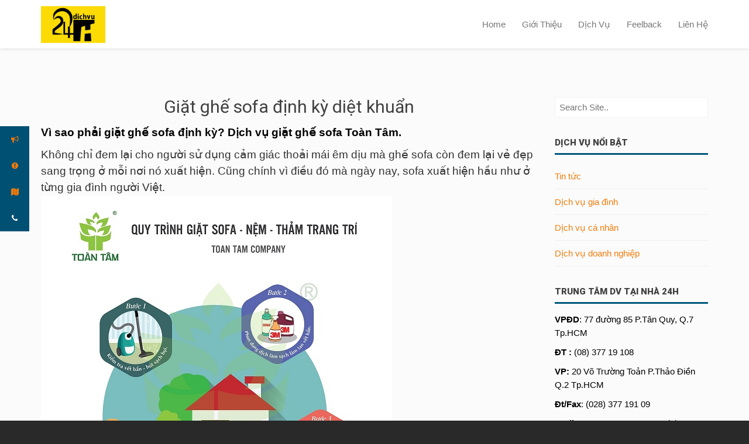

--- FILE ---
content_type: text/html; charset=UTF-8
request_url: https://dichvu24hpro.com/tin-tuc/giat-ghe-sofa-dinh-ky-diet-khuan-59.html
body_size: 59740
content:
<!DOCTYPE html>
<!--[if lt IE 7 ]><html class="ie ie6" lang="vi" prefix="og: http://ogp.me/ns#"> <![endif]-->
<!--[if IE 7 ]><html class="ie ie7" lang="vi" prefix="og: http://ogp.me/ns#"> <![endif]-->
<!--[if IE 8 ]><html class="ie ie8" lang="vi" prefix="og: http://ogp.me/ns#"> <![endif]-->
<!--[if (gte IE 9)|!(IE)]><!--><html lang="vi" prefix="og: http://ogp.me/ns#"> <!--<![endif]-->
<head>
	<!-- Load Facebook SDK for JavaScript -->
<div id="fb-root"></div>
<script>(function(d, s, id) {
  var js, fjs = d.getElementsByTagName(s)[0];
  if (d.getElementById(id)) return;
  js = d.createElement(s); js.id = id;
  js.src = 'https://connect.facebook.net/vi_VN/sdk/xfbml.customerchat.js#xfbml=1&version=v2.12&autoLogAppEvents=1';
  fjs.parentNode.insertBefore(js, fjs);
}(document, 'script', 'facebook-jssdk'));</script>

<!-- Your customer chat code -->
<div class="fb-customerchat"
  attribution=setup_tool
  page_id="348326845297990">
</div>
	<!-- Basic Page Needs
  ================================================== -->
	<meta charset="UTF-8">

	<!-- Mobile Specific Metas
  ================================================== -->

	<meta name="viewport" content="width=device-width, initial-scale=1, maximum-scale=1">

	<!--[if lt IE 9]>
		<script src="//html5shim.googlecode.com/svn/trunk/html5.js"></script>
	<![endif]-->

<title>Giặt ghế sofa định kì diệt khuẩn | DỊCH VỤ GIẶT GHẾ SOFA</title>

<!-- This site is optimized with the Yoast SEO Premium plugin v8.1.2 - https://yoast.com/wordpress/plugins/seo/ -->
<meta name="description" content="TRUNG TÂM DỊCH VỤ TẠI NHÀ 24H đã trở thành nhà cung cấp dịch vụ giặt ghế sofa được khách hàng trong cả nước tin dùng nhiều nhất trong năm 2012."/>
<link rel="canonical" href="https://dichvu24hpro.com/tin-tuc/giat-ghe-sofa-dinh-ky-diet-khuan-59.html" />
<meta property="og:locale" content="vi_VN" />
<meta property="og:type" content="article" />
<meta property="og:title" content="Giặt ghế sofa định kì diệt khuẩn | DỊCH VỤ GIẶT GHẾ SOFA" />
<meta property="og:description" content="TRUNG TÂM DỊCH VỤ TẠI NHÀ 24H đã trở thành nhà cung cấp dịch vụ giặt ghế sofa được khách hàng trong cả nước tin dùng nhiều nhất trong năm 2012." />
<meta property="og:url" content="https://dichvu24hpro.com/tin-tuc/giat-ghe-sofa-dinh-ky-diet-khuan-59.html" />
<meta property="og:site_name" content="TRUNG TÂM DV TẠI NHÀ 24H" />
<meta property="article:section" content="Tin tức" />
<meta property="article:published_time" content="2018-06-28T17:36:27+00:00" />
<meta property="article:modified_time" content="2018-09-29T09:27:36+00:00" />
<meta property="og:updated_time" content="2018-09-29T09:27:36+00:00" />
<meta property="og:image" content="https://dichvu24hpro.com/wp-content/uploads/2018/07/Quy-trình-tiếp-nhận-KH-600.jpg" />
<meta property="og:image:secure_url" content="https://dichvu24hpro.com/wp-content/uploads/2018/07/Quy-trình-tiếp-nhận-KH-600.jpg" />
<meta property="og:image:width" content="600" />
<meta property="og:image:height" content="664" />
<meta name="twitter:card" content="summary_large_image" />
<meta name="twitter:description" content="TRUNG TÂM DỊCH VỤ TẠI NHÀ 24H đã trở thành nhà cung cấp dịch vụ giặt ghế sofa được khách hàng trong cả nước tin dùng nhiều nhất trong năm 2012." />
<meta name="twitter:title" content="Giặt ghế sofa định kì diệt khuẩn | DỊCH VỤ GIẶT GHẾ SOFA" />
<meta name="twitter:image" content="https://dichvu24hpro.com/wp-content/uploads/2018/07/Quy-trình-tiếp-nhận-KH-600.jpg" />
<script type='application/ld+json'>{"@context":"https:\/\/schema.org","@type":"Organization","url":"https:\/\/dichvu24hpro.com\/","sameAs":[],"@id":"https:\/\/dichvu24hpro.com\/#organization","name":"CTY TNHH DV TO\u00c0N T\u00c2M","logo":"https:\/\/dichvu24hpro.com\/wp-content\/uploads\/2023\/07\/logo.png"}</script>
<!-- / Yoast SEO Premium plugin. -->

<link rel="amphtml" href="https://dichvu24hpro.com/tin-tuc/giat-ghe-sofa-dinh-ky-diet-khuan-59.html/amp" /><link rel='dns-prefetch' href='//cdnjs.cloudflare.com' />
<link rel='dns-prefetch' href='//fonts.googleapis.com' />
<link rel='dns-prefetch' href='//s.w.org' />
<link rel="alternate" type="application/rss+xml" title="Dòng thông tin TRUNG TÂM DV TẠI NHÀ 24H &raquo;" href="https://dichvu24hpro.com/feed" />
<link rel="alternate" type="application/rss+xml" title="Dòng phản hồi TRUNG TÂM DV TẠI NHÀ 24H &raquo;" href="https://dichvu24hpro.com/comments/feed" />
<link rel="alternate" type="application/rss+xml" title="TRUNG TÂM DV TẠI NHÀ 24H &raquo; Giặt ghế sofa định kỳ diệt khuẩn Dòng phản hồi" href="https://dichvu24hpro.com/tin-tuc/giat-ghe-sofa-dinh-ky-diet-khuan-59.html/feed" />
		<script type="text/javascript">
			window._wpemojiSettings = {"baseUrl":"https:\/\/s.w.org\/images\/core\/emoji\/11\/72x72\/","ext":".png","svgUrl":"https:\/\/s.w.org\/images\/core\/emoji\/11\/svg\/","svgExt":".svg","source":{"concatemoji":"https:\/\/dichvu24hpro.com\/wp-includes\/js\/wp-emoji-release.min.js?ver=4.9.10"}};
			!function(a,b,c){function d(a,b){var c=String.fromCharCode;l.clearRect(0,0,k.width,k.height),l.fillText(c.apply(this,a),0,0);var d=k.toDataURL();l.clearRect(0,0,k.width,k.height),l.fillText(c.apply(this,b),0,0);var e=k.toDataURL();return d===e}function e(a){var b;if(!l||!l.fillText)return!1;switch(l.textBaseline="top",l.font="600 32px Arial",a){case"flag":return!(b=d([55356,56826,55356,56819],[55356,56826,8203,55356,56819]))&&(b=d([55356,57332,56128,56423,56128,56418,56128,56421,56128,56430,56128,56423,56128,56447],[55356,57332,8203,56128,56423,8203,56128,56418,8203,56128,56421,8203,56128,56430,8203,56128,56423,8203,56128,56447]),!b);case"emoji":return b=d([55358,56760,9792,65039],[55358,56760,8203,9792,65039]),!b}return!1}function f(a){var c=b.createElement("script");c.src=a,c.defer=c.type="text/javascript",b.getElementsByTagName("head")[0].appendChild(c)}var g,h,i,j,k=b.createElement("canvas"),l=k.getContext&&k.getContext("2d");for(j=Array("flag","emoji"),c.supports={everything:!0,everythingExceptFlag:!0},i=0;i<j.length;i++)c.supports[j[i]]=e(j[i]),c.supports.everything=c.supports.everything&&c.supports[j[i]],"flag"!==j[i]&&(c.supports.everythingExceptFlag=c.supports.everythingExceptFlag&&c.supports[j[i]]);c.supports.everythingExceptFlag=c.supports.everythingExceptFlag&&!c.supports.flag,c.DOMReady=!1,c.readyCallback=function(){c.DOMReady=!0},c.supports.everything||(h=function(){c.readyCallback()},b.addEventListener?(b.addEventListener("DOMContentLoaded",h,!1),a.addEventListener("load",h,!1)):(a.attachEvent("onload",h),b.attachEvent("onreadystatechange",function(){"complete"===b.readyState&&c.readyCallback()})),g=c.source||{},g.concatemoji?f(g.concatemoji):g.wpemoji&&g.twemoji&&(f(g.twemoji),f(g.wpemoji)))}(window,document,window._wpemojiSettings);
		</script>
		<style type="text/css">
img.wp-smiley,
img.emoji {
	display: inline !important;
	border: none !important;
	box-shadow: none !important;
	height: 1em !important;
	width: 1em !important;
	margin: 0 .07em !important;
	vertical-align: -0.1em !important;
	background: none !important;
	padding: 0 !important;
}
</style>
<link rel='stylesheet' id='contact-form-7-css'  href='https://dichvu24hpro.com/wp-content/plugins/contact-form-7/includes/css/styles.css?ver=5.0.1' type='text/css' media='all' />
<link rel='stylesheet' id='cuteslider-css'  href='https://dichvu24hpro.com/wp-content/plugins/cuteslider/css/cuteslider.css?ver=1.1.1' type='text/css' media='all' />
<link rel='stylesheet' id='rs-plugin-settings-css'  href='https://dichvu24hpro.com/wp-content/plugins/revslider/public/assets/css/settings.css?ver=5.4.6.3.1' type='text/css' media='all' />
<style id='rs-plugin-settings-inline-css' type='text/css'>
#rs-demo-id {}
</style>
<link rel='stylesheet' id='ssb-ui-style-css'  href='https://dichvu24hpro.com/wp-content/plugins/sticky-side-buttons/assets/css/ssb-ui-style.css?ver=4.9.10' type='text/css' media='all' />
<style id='ssb-ui-style-inline-css' type='text/css'>
#ssb-btn-3{background: #005073;}
#ssb-btn-3:hover{background:rgba(0,80,115,0.9);}
#ssb-btn-3 a{color: ;}
.ssb-share-btn,.ssb-share-btn .ssb-social-popup{background:#005073;color:}.ssb-share-btn:hover{background:rgba(0,80,115,0.9);}.ssb-share-btn a{color: !important;}#ssb-btn-2{background: #005073;}
#ssb-btn-2:hover{background:rgba(0,80,115,0.9);}
#ssb-btn-2 a{color: ;}
#ssb-btn-1{background: #005073;}
#ssb-btn-1:hover{background:rgba(0,80,115,0.9);}
#ssb-btn-1 a{color: ;}
#ssb-btn-0{background: #005073;}
#ssb-btn-0:hover{background:rgba(0,80,115,0.9);}
#ssb-btn-0 a{color: #ffffff;}

</style>
<link rel='stylesheet' id='ssb-fontawesome-css'  href='https://dichvu24hpro.com/wp-content/plugins/sticky-side-buttons/assets/css/font-awesome.css?ver=4.9.10' type='text/css' media='all' />
<link rel='stylesheet' id='google-fonts-css'  href='//fonts.googleapis.com/css?family=Roboto%3A400%2C100%2C300&#038;ver=4.9.10' type='text/css' media='all' />
<link rel='stylesheet' id='base-css'  href='https://dichvu24hpro.com/wp-content/themes/ninezeroseven/assets/css/bootstrap.css?ver=4.9.10' type='text/css' media='all' />
<link rel='stylesheet' id='flexslider-css'  href='https://dichvu24hpro.com/wp-content/plugins/js_composer/assets/lib/bower/flexslider/flexslider.min.css?ver=5.4.5' type='text/css' media='all' />
<link rel='stylesheet' id='prettyPhoto-css'  href='https://dichvu24hpro.com/wp-content/themes/ninezeroseven/assets/js/prettyPhoto/css/prettyPhoto.css?ver=4.9.10' type='text/css' media='all' />
<link rel='stylesheet' id='font-awesome-css'  href='https://dichvu24hpro.com/wp-content/themes/ninezeroseven/assets/css/font-icons/font-awesome/css/font-awesome.min.css?ver=4.9.10' type='text/css' media='all' />
<link rel='stylesheet' id='wbc907-animated-css'  href='https://dichvu24hpro.com/wp-content/themes/ninezeroseven/assets/css/animate.min.css?ver=4.9.10' type='text/css' media='all' />
<link rel='stylesheet' id='theme-styles-css'  href='https://dichvu24hpro.com/wp-content/themes/ninezeroseven/assets/css/theme-styles.css?ver=4.9.10' type='text/css' media='all' />
<link rel='stylesheet' id='theme-features-css'  href='https://dichvu24hpro.com/wp-content/themes/ninezeroseven/assets/css/theme-features.css?ver=4.9.10' type='text/css' media='all' />
<link rel='stylesheet' id='style-css'  href='https://dichvu24hpro.com/wp-content/themes/ninezeroseven/style.css?ver=4.9.10' type='text/css' media='all' />
<link rel='stylesheet' id='redux-google-fonts-wbc907_data-css'  href='https://fonts.googleapis.com/css?family=Roboto%3A900&#038;ver=4.9.10' type='text/css' media='all' />
<script>if (document.location.protocol != "https:") {document.location = document.URL.replace(/^http:/i, "https:");}</script><script type='text/javascript' src='https://dichvu24hpro.com/wp-includes/js/jquery/jquery.js?ver=1.12.4'></script>
<script type='text/javascript' src='https://dichvu24hpro.com/wp-includes/js/jquery/jquery-migrate.min.js?ver=1.4.1'></script>
<script type='text/javascript' src='//cdnjs.cloudflare.com/ajax/libs/modernizr/2.6.2/modernizr.min.js?ver=2.6.2'></script>
<script type='text/javascript'>
/* <![CDATA[ */
var CSSettings = {"pluginPath":"https:\/\/dichvu24hpro.com\/wp-content\/plugins\/cuteslider"};
/* ]]> */
</script>
<script type='text/javascript' src='https://dichvu24hpro.com/wp-content/plugins/cuteslider/js/cute.slider.js?ver=1.1.1'></script>
<script type='text/javascript' src='https://dichvu24hpro.com/wp-content/plugins/cuteslider/js/cute.transitions.all.js?ver=1.1.1'></script>
<script type='text/javascript' src='//cdnjs.cloudflare.com/ajax/libs/respond.js/1.1.0/respond.min.js?ver=1.1.0'></script>
<script type='text/javascript' src='https://dichvu24hpro.com/wp-content/plugins/revslider/public/assets/js/jquery.themepunch.tools.min.js?ver=5.4.6.3.1'></script>
<script type='text/javascript' src='https://dichvu24hpro.com/wp-content/plugins/revslider/public/assets/js/jquery.themepunch.revolution.min.js?ver=5.4.6.3.1'></script>
<script type='text/javascript'>
/* <![CDATA[ */
var ssb_ui_data = {"z_index":"1"};
/* ]]> */
</script>
<script type='text/javascript' src='https://dichvu24hpro.com/wp-content/plugins/sticky-side-buttons/assets/js/ssb-ui-js.js?ver=4.9.10'></script>
<link rel='https://api.w.org/' href='https://dichvu24hpro.com/wp-json/' />
<link rel="EditURI" type="application/rsd+xml" title="RSD" href="https://dichvu24hpro.com/xmlrpc.php?rsd" />
<link rel="wlwmanifest" type="application/wlwmanifest+xml" href="https://dichvu24hpro.com/wp-includes/wlwmanifest.xml" /> 
<meta name="generator" content="WordPress 4.9.10" />
<link rel='shortlink' href='https://dichvu24hpro.com/?p=2128' />
<link rel="alternate" type="application/json+oembed" href="https://dichvu24hpro.com/wp-json/oembed/1.0/embed?url=https%3A%2F%2Fdichvu24hpro.com%2Ftin-tuc%2Fgiat-ghe-sofa-dinh-ky-diet-khuan-59.html" />
<link rel="alternate" type="text/xml+oembed" href="https://dichvu24hpro.com/wp-json/oembed/1.0/embed?url=https%3A%2F%2Fdichvu24hpro.com%2Ftin-tuc%2Fgiat-ghe-sofa-dinh-ky-diet-khuan-59.html&#038;format=xml" />
<script type="text/javascript">
	window._wp_rp_static_base_url = 'https://wprp.sovrn.com/static/';
	window._wp_rp_wp_ajax_url = "https://dichvu24hpro.com/wp-admin/admin-ajax.php";
	window._wp_rp_plugin_version = '3.6.4';
	window._wp_rp_post_id = '2128';
	window._wp_rp_num_rel_posts = '6';
	window._wp_rp_thumbnails = true;
	window._wp_rp_post_title = 'Gi%E1%BA%B7t+gh%E1%BA%BF+sofa+%C4%91%E1%BB%8Bnh+k%E1%BB%B3+di%E1%BB%87t+khu%E1%BA%A9n';
	window._wp_rp_post_tags = ['tin+t%E1%BB%A9c', 'trong', 'tip', 'thc', 'gia', 'theo', 'la', 'nh', 'cho', 'git', 'sofa', 'mi', 'iu', 'color', 'phi', 'em'];
	window._wp_rp_promoted_content = true;
</script>
<link rel="stylesheet" href="https://dichvu24hpro.com/wp-content/plugins/wordpress-23-related-posts-plugin/static/themes/vertical-m.css?version=3.6.4" />
<meta name="generator" content="Powered by WPBakery Page Builder - drag and drop page builder for WordPress."/>
<!--[if lte IE 9]><link rel="stylesheet" type="text/css" href="https://dichvu24hpro.com/wp-content/plugins/js_composer/assets/css/vc_lte_ie9.min.css" media="screen"><![endif]--><meta name="generator" content="Powered by Slider Revolution 5.4.6.3.1 - responsive, Mobile-Friendly Slider Plugin for WordPress with comfortable drag and drop interface." />
<script type="text/javascript">function setREVStartSize(e){
				try{ var i=jQuery(window).width(),t=9999,r=0,n=0,l=0,f=0,s=0,h=0;					
					if(e.responsiveLevels&&(jQuery.each(e.responsiveLevels,function(e,f){f>i&&(t=r=f,l=e),i>f&&f>r&&(r=f,n=e)}),t>r&&(l=n)),f=e.gridheight[l]||e.gridheight[0]||e.gridheight,s=e.gridwidth[l]||e.gridwidth[0]||e.gridwidth,h=i/s,h=h>1?1:h,f=Math.round(h*f),"fullscreen"==e.sliderLayout){var u=(e.c.width(),jQuery(window).height());if(void 0!=e.fullScreenOffsetContainer){var c=e.fullScreenOffsetContainer.split(",");if (c) jQuery.each(c,function(e,i){u=jQuery(i).length>0?u-jQuery(i).outerHeight(!0):u}),e.fullScreenOffset.split("%").length>1&&void 0!=e.fullScreenOffset&&e.fullScreenOffset.length>0?u-=jQuery(window).height()*parseInt(e.fullScreenOffset,0)/100:void 0!=e.fullScreenOffset&&e.fullScreenOffset.length>0&&(u-=parseInt(e.fullScreenOffset,0))}f=u}else void 0!=e.minHeight&&f<e.minHeight&&(f=e.minHeight);e.c.closest(".rev_slider_wrapper").css({height:f})					
				}catch(d){console.log("Failure at Presize of Slider:"+d)}
			};</script>
		<style type="text/css" id="wp-custom-css">
			.page-title-wrap {
	visibility: hidden !important;}
.main-content-area{
	padding-top: 0px !important;
}
.entry-title{
	text-align: center;
}		</style>
	<style type="text/css" title="dynamic-css" class="options-output">.wbc-icon-box:hover .wbc-icon-style-4 .wbc-icon,.wbc-icon-style-4:hover .wbc-icon,.wbc-icon-box:hover .wbc-icon-style-3 .wbc-icon,.wbc-icon-style-2 .wbc-icon,.wbc-icon-style-3:hover .wbc-icon,.wbc-price-table .plan-cost::before, .wbc-price-table .plan-cost::after, .wbc-price-table .plan-head,.wbc-service:hover .wbc-hr,.top-extra-bar, .btn-primary,.item-link-overlay,.quote-format, a.link-format,.flex-direction-nav .flex-prev, .flex-direction-nav .flex-next,.flex-direction-nav .flex-prev:hover, .flex-direction-nav .flex-next:hover,.wbc-icon.icon-background,input[type="submit"],.widget_tag_cloud a,.wbc-pagination a, .wbc-pagination span,.wbc-pager a{background-color:#f47b09;}.wbc-icon-style-1:hover,.wbc-icon-box:hover .wbc-icon-style-1,.wbc-icon-style-2,.wbc-icon-style-3,.wbc-icon.icon-outline,.top-extra-bar, .btn-primary,input[type="submit"],.wbc-pagination a:hover, .wbc-pagination span:hover,.wbc-pagination .current,.wbc-pager a:hover{border-color:#f47b09;}.wbc-icon-box:hover .wbc-icon-style-1 .wbc-icon,.wbc-icon-style-1:hover .wbc-icon, .wbc-icon-box:hover .wbc-icon-style-2 .wbc-icon,.wbc-icon-style-2:hover .wbc-icon,.wbc-icon-style-3 .wbc-icon,.has-transparent-menu .menu-bar-wrapper:not(.is-sticky) .menu-icon:hover, .has-transparent-menu .menu-bar-wrapper:not(.is-sticky) .menu-icon.menu-open, .has-transparent-menu .menu-bar-wrapper:not(.is-sticky) .wbc_menu > li > a:hover, .has-transparent-menu .menu-bar-wrapper:not(.is-sticky) .wbc_menu > li.active > a,.wbc-service:hover .wbc-icon,.wbc-service:hover .service-title,.wbc-content-loader,.mobile-menu .wbc_menu li a:hover,.mobile-menu .wbc_menu li.mega-menu ul li a:hover,.menu-icon:hover, .menu-icon.menu-open,a,a:hover,a:focus,.wbc_menu a:hover, .wbc_menu .active > a, .wbc_menu .current-menu-item > a,.wbc-color,.logo-text a:hover,.entry-title a:hover,.pager li > a, .pager li > a:focus, .pager li > a:hover, .pager li > span{color:#f47b09;}.menu-bar-wrapper,.menu-bar-wrapper.is-sticky{background-color:#ffffff;}.page-title-wrap{background-color:#ffffff;background-repeat:no-repeat;background-size:cover;background-position:center center;}.special-heading-1{font-family:'MS Sans Serif', Geneva, sans-serif;font-weight:normal;font-style:normal;}.special-heading-3{font-family:Roboto,Arial, Helvetica, sans-serif;font-weight:900;font-style:normal;font-size:65px;}</style><noscript><style type="text/css"> .wpb_animate_when_almost_visible { opacity: 1; }</style></noscript>	<!-- Global site tag (gtag.js) - Google Analytics -->
<script async src="https://www.googletagmanager.com/gtag/js?id=UA-116734959-3"></script>
<script>
  window.dataLayer = window.dataLayer || [];
  function gtag(){dataLayer.push(arguments);}
  gtag('js', new Date());

  gtag('config', 'UA-116734959-3');
</script>

</head>

<body data-rsssl=1 class="post-template-default single single-post postid-2128 single-format-standard pp-lightbox has-fixed-menu wpb-js-composer js-comp-ver-5.4.5 vc_responsive">


	
	<!-- Up Anchor -->
	<span class="anchor-link wbc907-top" id="up"></span>

	<!-- Begin Header -->

    <header class="elastic-enabled wbc-sticky top-fixed-menu header-bar mobile-menu" data-menu-height="83" data-scroll-height="50">


      
      <div class="menu-bar-wrapper">
        <div class="container">
          <div class="header-inner">

            <div class="site-logo-title has-logo"><a href="https://dichvu24hpro.com/"><img class="wbc-main-logo" src="https://dichvu24hpro.com/wp-content/uploads/2018/09/logo-24h.jpg" alt="TRUNG TÂM DV TẠI NHÀ 24H"><img class="wbc-alt-logo" src="https://dichvu24hpro.com/wp-content/uploads/2018/09/logo-24h.jpg" alt="TRUNG TÂM DV TẠI NHÀ 24H"></a></div><!-- ./site-logo-title --><nav id="wbc9-main" class="primary-menu"><ul id="main-menu" class="wbc_menu"><li id="menu-item-1396" class="menu-item menu-item-type-custom menu-item-object-custom menu-item-home menu-item-1396"><a href="https://dichvu24hpro.com">Home</a></li>
<li id="menu-item-1397" class="menu-item menu-item-type-custom menu-item-object-custom menu-item-1397"><a href="https://dichvu24hpro.com/#about">Giới Thiệu</a></li>
<li id="menu-item-1398" class="menu-item menu-item-type-custom menu-item-object-custom menu-item-has-children menu-item-1398"><a href="https://dichvu24hpro.com/#services">Dịch Vụ</a>
<ul class="sub-menu">
	<li id="menu-item-1575" class="menu-item menu-item-type-custom menu-item-object-custom menu-item-has-children menu-item-1575"><a href="https://dichvu24hpro.com/dich-vu-ca-nhan">DỊCH VỤ CÁ NHÂN</a>
	<ul class="sub-menu">
		<li id="menu-item-2896" class="menu-item menu-item-type-custom menu-item-object-custom menu-item-2896"><a href="https://dichvu24hpro.com/ve-sinh/dich-vu-giat-hap-ao-cuoi.html">Dịch vụ giặt hấp áo cưới</a></li>
		<li id="menu-item-2897" class="menu-item menu-item-type-custom menu-item-object-custom menu-item-2897"><a href="https://dichvu24hpro.com/ve-sinh/giat-hap-ao-vest.html">Giặt hấp áo Vest</a></li>
		<li id="menu-item-2898" class="menu-item menu-item-type-custom menu-item-object-custom menu-item-2898"><a href="https://dichvu24hpro.com/ve-sinh/dich-vu-giat-non-bao-hiem.html">Dịch vụ giặt gấu bông</a></li>
		<li id="menu-item-2901" class="menu-item menu-item-type-custom menu-item-object-custom menu-item-2901"><a href="https://dichvu24hpro.com/ve-sinh/dich-vu-dan-keo-giay.html">Dịch vụ dán keo giày</a></li>
		<li id="menu-item-2900" class="menu-item menu-item-type-custom menu-item-object-custom menu-item-2900"><a href="https://dichvu24hpro.com/ve-sinh/dich-vu-giat-hap-giay-the-thao.html">Dịch vụ giặt hấp giày thể thao</a></li>
		<li id="menu-item-2899" class="menu-item menu-item-type-custom menu-item-object-custom menu-item-2899"><a href="https://dichvu24hpro.com/ve-sinh/dich-vu-giat-non-bao-hiem.html">Dịch vụ giặt nón bảo hiểm</a></li>
	</ul>
</li>
	<li id="menu-item-1576" class="menu-item menu-item-type-custom menu-item-object-custom menu-item-has-children menu-item-1576"><a href="https://dichvu24hpro.com/dich-vu-gia-dinh">DỊCH VỤ GIA ĐÌNH</a>
	<ul class="sub-menu">
		<li id="menu-item-2902" class="menu-item menu-item-type-custom menu-item-object-custom menu-item-2902"><a href="https://dichvu24hpro.com/ve-sinh/dich-vu-giat-man-cua-giat-rem-cua.html">Dịch vụ giặt màn cửa, giặt rèm cửa</a></li>
		<li id="menu-item-2903" class="menu-item menu-item-type-custom menu-item-object-custom menu-item-2903"><a href="https://dichvu24hpro.com/v2/wordpress/ve-sinh/dich-vu-tong-ve-sinh.html">Dịch vụ tổng vệ sinh</a></li>
		<li id="menu-item-2904" class="menu-item menu-item-type-custom menu-item-object-custom menu-item-2904"><a href="https://dichvu24hpro.com/ve-sinh/ve-sinh-sofa.html">Vệ sinh sofa</a></li>
		<li id="menu-item-2905" class="menu-item menu-item-type-custom menu-item-object-custom menu-item-2905"><a href="https://dichvu24hpro.com/ve-sinh/giat-tham-trang-tri.html">Giặt thảm trang trí</a></li>
		<li id="menu-item-2906" class="menu-item menu-item-type-custom menu-item-object-custom menu-item-2906"><a href="https://dichvu24hpro.com/ve-sinh/ve-sinh-noi-that-xe-hoi.html">Vệ sinh nội thất xe hơi</a></li>
		<li id="menu-item-2907" class="menu-item menu-item-type-custom menu-item-object-custom menu-item-2907"><a href="https://dichvu24hpro.com/ve-sinh/dich-vu-giat-nem.html">Dịch vụ giặt nệm</a></li>
		<li id="menu-item-2908" class="menu-item menu-item-type-custom menu-item-object-custom menu-item-2908"><a href="https://dichvu24hpro.com/ve-sinh/giat-tham-trai-san.html">Giặt thảm trải sàn</a></li>
		<li id="menu-item-2909" class="menu-item menu-item-type-custom menu-item-object-custom menu-item-2909"><a href="https://dichvu24hpro.com/ve-sinh/dich-vu-diet-con-trung-bao-ve-suc-khoe.html">Dịch vụ diệt côn trùng bảo vệ sức khỏe</a></li>
		<li id="menu-item-2910" class="menu-item menu-item-type-custom menu-item-object-custom menu-item-2910"><a href="https://dichvu24hpro.com/ve-sinh/giat-ghe-xe-hoi.html">giặt ghế xe hơi</a></li>
	</ul>
</li>
	<li id="menu-item-1577" class="menu-item menu-item-type-custom menu-item-object-custom menu-item-has-children menu-item-1577"><a href="https://dichvu24hpro.com/dich-vu-doanh-nghiep">DỊCH VỤ DOANH NGHIỆP</a>
	<ul class="sub-menu">
		<li id="menu-item-2911" class="menu-item menu-item-type-custom menu-item-object-custom menu-item-2911"><a href="https://dichvu24hpro.com/ve-sinh/dich-vu-giat-ghe-sofa-tai-quan-2.html">Dịch vụ giặt ghế sofa tại Quận 2</a></li>
		<li id="menu-item-2912" class="menu-item menu-item-type-custom menu-item-object-custom menu-item-2912"><a href="https://dichvu24hpro.com/ve-sinh/bang-gia-dich-vu-ve-sinh.html">Bảng giá dịch vụ vệ sinh</a></li>
		<li id="menu-item-2913" class="menu-item menu-item-type-custom menu-item-object-custom menu-item-2913"><a href="https://dichvu24hpro.com/ve-sinh/giat-tham-van-phong-tp-hcm.html">Giặt thảm văn phòng Tp HCM</a></li>
		<li id="menu-item-2914" class="menu-item menu-item-type-custom menu-item-object-custom menu-item-2914"><a href="https://dichvu24hpro.com/ve-sinh/giat-tham-van-phong.html">Giặt thảm văn phòng</a></li>
		<li id="menu-item-2915" class="menu-item menu-item-type-custom menu-item-object-custom menu-item-2915"><a href="https://dichvu24hpro.com/ve-sinh/giat-ghe-van-phong.html">Giặt ghế văn phòng</a></li>
		<li id="menu-item-2916" class="menu-item menu-item-type-custom menu-item-object-custom menu-item-2916"><a href="https://dichvu24hpro.com/ve-sinh/giat-ghe-sofa-gia-re.html">Giặt ghế sofa giá rẻ</a></li>
		<li id="menu-item-2917" class="menu-item menu-item-type-custom menu-item-object-custom menu-item-2917"><a href="https://dichvu24hpro.com/ve-sinh/dich-vu-tong-ve-sinh.html">Dịch vụ tổng vệ sinh</a></li>
	</ul>
</li>
</ul>
</li>
<li id="menu-item-1399" class="menu-item menu-item-type-custom menu-item-object-custom menu-item-1399"><a href="https://dichvu24hpro.com/#temmm">Feelback</a></li>
<li id="menu-item-1400" class="menu-item menu-item-type-custom menu-item-object-custom menu-item-1400"><a href="https://dichvu24hpro.com/#contact">Liên Hệ</a></li>
</ul></nav>            <div class="clearfix"></div>
          </div><!-- ./header-inner -->


          <a href="#" class="menu-icon"><i class="fa fa-bars"></i></a>
         <div class="clearfix"></div>
        </div><!-- ./container -->
      </div> <!-- ./menu-bar-wrapper -->
    </header>
<!-- End Header -->

	<!-- Page Wrapper -->
	<div class="page-wrapper">

	<!-- Page Title/BreadCrumb --><div class="page-title-wrap"><div class="container"><h2 class="entry-title">Giặt ghế sofa định kỳ diệt khuẩn</h2><ul class="breadcrumb"><li><a href="https://dichvu24hpro.com">Home</a></li><li><a href="https://dichvu24hpro.com/category/tin-tuc">Tin tức</a></li><li>Giặt ghế sofa định kỳ diệt khuẩn</li></ul></div></div>

		<!-- BEGIN MAIN -->

	    <div class="main-content-area clearfix">

	    					<div class="container">
        
					<div class="row">

						<div class="col-sm-9">
							<div class="posts">

								<article id="post-2128" class="clearfix post-2128 post type-post status-publish format-standard has-post-thumbnail hentry category-tin-tuc">



      <div class="post-contents">

      	<header class="post-header">
	      	<h1 class="entry-title">Giặt ghế sofa định kỳ diệt khuẩn</h1>	       
     	</header>

      	<div class="entry-content clearfix">

			<div class="box_4">
<p><span style="font-size: 14pt;"><strong>Vì sao phải giặt ghế sofa định kỳ? Dịch vụ giặt ghế sofa Toàn Tâm.</strong></span></p>
<p><span style="font-size: 14pt; color: #333333;">Không chỉ đem lại cho người sử dụng cảm giác thoải mái êm dịu mà ghế sofa còn đem lại vẻ đẹp sang trọng ở mỗi nơi nó xuất hiện. Cũng chính vì điều đó mà ngày nay, sofa xuất hiện hầu như ở từng gia đình người Việt.</span></p>
</div>
<p><span style="font-size: 14pt; color: #333333;"><a href="https://giatthamviet.com/giat-ghe-sofa.html"><img class="alignnone wp-image-3433 size-full" src="https://dichvu24hpro.com/wp-content/uploads/2018/07/Quy-trình-tiếp-nhận-KH-600.jpg" alt="giặt ghế sofa" width="600" height="664" srcset="https://dichvu24hpro.com/wp-content/uploads/2018/07/Quy-trình-tiếp-nhận-KH-600.jpg 600w, https://dichvu24hpro.com/wp-content/uploads/2018/07/Quy-trình-tiếp-nhận-KH-600-271x300.jpg 271w" sizes="(max-width: 600px) 100vw, 600px" /></a></span></p>
<p><span style="font-size: 14pt; color: #333333;">Tuy nhiên, sofa chỉ đem lại sự thoải mái cũng như vẻ đẹp sang trọng trong tình trạng tươi mới và thực sự không nhiểm bẩn. Nếu sofa đã nhiểm bẩn, nhiễm khuẩn thì không những làm xấu đi không gian mà còn nguy hại trực tiếp cho người sử dụng.</span><span style="font-size: 14pt; color: #333333;">Như chúng ta đã biết thảm và sofa là 1 trong 5 môi trường mà khuẩn nấm ky sinh ưa thích nhất. Tuy được lựa chọn từ những chất liệu chống bám bẩn tốt nhất thì theo tháng năm sử dụng sofa cũng không tránh khỏi những vết bẩn xuất hiện từ trong sinh hoạt hằng ngày và đi kèm theo những vết bẩn này chính là những loại khuẩn nấm ký sinh tìm ẩn nguy cơ gây hại sức khoẻ cho người sử dụng.</span></p>
<p><span style="font-size: 14pt; color: #333333;">Việc hút bụi hằng ngày cho sofa chỉ có tác dụng làm chậm đi tình trạng nhiễm bẩn cũng như loại bỏ bụi bẩn trên bề mặt sofa. </span></p>
<h3 style="text-align: left;"><span style="font-size: 14pt; color: #333333;">Giải pháp cho việc làm sạch sofa hoàn toàn hiệu quả nhất chính là sử dụng  dịch vụ <strong><a style="color: #333333;" href="https://dichvu24hpro.com/ve-sinh/giat-ghe-sofa.html">giặt ghế sofa</a></strong>.</span></h3>
<p><span style="font-size: 14pt; color: #333333;"><a href="https://giatthamviet.com/giat-ghe-sofa.html"><img class="aligncenter wp-image-3258 size-full" src="https://dichvu24hpro.com/wp-content/uploads/2018/06/trước-và-sau-khi-giặt-sofa.jpg" alt="dịch vụ giặt ghế sofa" width="500" height="555" srcset="https://dichvu24hpro.com/wp-content/uploads/2018/06/trước-và-sau-khi-giặt-sofa.jpg 500w, https://dichvu24hpro.com/wp-content/uploads/2018/06/trước-và-sau-khi-giặt-sofa-270x300.jpg 270w" sizes="(max-width: 500px) 100vw, 500px" /></a></span></p>
<p><span style="font-size: 14pt; color: #333333;">Với sự tiến bộ về kỹ thuật công nghệ cũng như hoá chất <strong><a style="color: #333333;" href="https://dichvu24hpro.com/ve-sinh/giat-ghe-sofa.html">giặt ghế sofa</a></strong> tính năng kép thì việc<strong> </strong>giặt ghế sofa<strong> </strong>không chỉ đơn thuần đem đến hiệu quả làm sạch bẩn mà còn loại trừ hoàn toàn khuẩn nấm ký sinh góp phần bảo vệ sức khoẻ cho người sử dụng.</span></p>
<p><span style="font-size: 14pt; color: #333333;">Như vậy, ta có thể dễ dàng nhận thấy được giải pháp cho việc giữ cho sofa luôn trong tình trạng tươi mới chính là tìm cho mình 1 lịch trình<strong> </strong><strong><a style="color: #333333;" href="https://dichvu24hpro.com/ve-sinh/giat-ghe-sofa.html">giặt ghế sofa</a></strong><strong> </strong>định kỳ vừa có tác dụng làm sạch vừa có tác dụng ngăn ngừa khuẩn nấm phát triển.</span></p>
<h4><span style="font-size: 14pt; color: #333333;">Chinh phục lòng tin khách hàng bằng chính năng lực nghiệp vụ của mình</span></h4>
<p><span style="font-size: 14pt; color: #333333;">Hình thành dịch vụ từ nền tảng kinh nghiệm cũng như tư duy phát triển dịch vụ <strong><a style="color: #333333;" href="https://dichvu24hpro.com/ve-sinh/giat-ghe-sofa.html">giặt ghế sofa</a>,</strong></span><span style="font-size: 14pt; color: #333333;"><strong>TRUNG TÂM DỊCH VỤ TẠI NHÀ 24H </strong>đã trở thành nhà cung cấp dịch vụ <strong><a style="color: #333333;" href="https://dichvu24hpro.com/ve-sinh/giat-ghe-sofa.html">giặt ghế sofa</a></strong> được khách hàng trong cả nước tin dùng nhiều nhất trong năm 2012.</span></p>
<p><span style="font-size: 14pt; color: #333333;">Đi tiên phong trong việc lựa chọn hoá chất <strong><a style="color: #333333;" href="https://dichvu24hpro.com/ve-sinh/giat-ghe-sofa.html">giặt ghế sofa</a></strong><strong> </strong>tính năng kép vào việc<strong> </strong><strong>giặt ghế sofa</strong>. TRUNG TÂM DỊCH VỤ TẠI NHÀ 24<strong>H</strong> cam kết đem đến cho khách hàng sản phẩm dịch vụ<strong> </strong><strong><a style="color: #333333;" href="https://dichvu24hpro.com/ve-sinh/giat-ghe-sofa.html">giặt ghế sofa</a></strong> có chất lượng tốt nhất hiện nay.</span></p>
<p><span style="font-size: 14pt; color: #333333;">Mọi thông tin về dịch vụ giặt ghế sofa do TRUNG TÂM DỊCH VỤ TẠI NHÀ 24H cung cấp vui lòng truy cập <strong><a style="color: #333333;" href="https://dichvu24hpro.com/">www.dichvu24hpro.com</a></strong></span></p>
<p>&nbsp;</p>
<p><iframe src="https://www.youtube.com/embed/jqTqs8gKZYg" width="560" height="315" frameborder="0" allowfullscreen="allowfullscreen"></iframe></p>
<h4 style="text-align: right;"><span style="font-size: 14pt; color: #333333;"><strong>Nguyễn Vinh.0989 669 591</strong></span></h4>

<div class="wp_rp_wrap  wp_rp_vertical_m" id="wp_rp_first"><div class="wp_rp_content"><h3 class="related_post_title">More from my site</h3><ul class="related_post wp_rp"><li data-position="0" data-poid="in-2217" data-post-type="none" ><a href="https://dichvu24hpro.com/tin-tuc/dich-vu-giat-sofa-51.html" class="wp_rp_thumbnail"><img src="https://dichvu24hpro.com/wp-content/uploads/2018/07/giat-ghe-ban-ăn-150x150.jpg" alt="Dịch vụ giặt sofa tại nhà" width="150" height="150" /></a><a href="https://dichvu24hpro.com/tin-tuc/dich-vu-giat-sofa-51.html" class="wp_rp_title">Dịch vụ giặt sofa tại nhà</a></li><li data-position="1" data-poid="in-1897" data-post-type="none" ><a href="https://dichvu24hpro.com/ve-sinh/giat-ghe-nem.html" class="wp_rp_thumbnail"><img src="https://dichvu24hpro.com/wp-content/uploads/2018/06/5003-150x150.jpg" alt="Giặt ghế nệm" width="150" height="150" /></a><a href="https://dichvu24hpro.com/ve-sinh/giat-ghe-nem.html" class="wp_rp_title">Giặt ghế nệm</a></li><li data-position="2" data-poid="in-1875" data-post-type="none" ><a href="https://dichvu24hpro.com/ve-sinh/giat-ghe-van-phong.html" class="wp_rp_thumbnail"><img src="https://dichvu24hpro.com/wp-content/uploads/2018/06/giặt-thảm-văn-phòng-26-150x150.jpg" alt="Giặt ghế văn phòng" width="150" height="150" /></a><a href="https://dichvu24hpro.com/ve-sinh/giat-ghe-van-phong.html" class="wp_rp_title">Giặt ghế văn phòng</a></li><li data-position="3" data-poid="in-2131" data-post-type="none" ><a href="https://dichvu24hpro.com/tin-tuc/giat-ghe-sofa-cafe--81.html" class="wp_rp_thumbnail"><img src="https://dichvu24hpro.com/wp-content/uploads/2018/07/giat-ghe-ban-ăn-150x150.jpg" alt="Giặt ghế sofa quán cafe." width="150" height="150" /></a><a href="https://dichvu24hpro.com/tin-tuc/giat-ghe-sofa-cafe--81.html" class="wp_rp_title">Giặt ghế sofa quán cafe.</a></li><li data-position="4" data-poid="in-2122" data-post-type="none" ><a href="https://dichvu24hpro.com/tin-tuc/giat-ghe-sofa-giai-phap-bao-ve-suc-khoe-hoan-hao-10.html" class="wp_rp_thumbnail"><img src="https://dichvu24hpro.com/wp-content/uploads/2018/07/Quy-trình-tiếp-nhận-KH-600-150x150.jpg" alt="Giặt ghế sofa &#8211; giải pháp bảo vệ sức khoẻ hoàn hảo" width="150" height="150" /></a><a href="https://dichvu24hpro.com/tin-tuc/giat-ghe-sofa-giai-phap-bao-ve-suc-khoe-hoan-hao-10.html" class="wp_rp_title">Giặt ghế sofa &#8211; giải pháp bảo vệ sức khoẻ hoàn hảo</a></li><li data-position="5" data-poid="in-2274" data-post-type="none" ><a href="https://dichvu24hpro.com/tin-tuc/cach-chon-dich-vu-giat-tham-uy-tin-cho-ban-28.html" class="wp_rp_thumbnail"><img src="https://dichvu24hpro.com/wp-content/uploads/2018/06/sau-khi-giạt-150x150.jpg" alt="Cách chọn dịch vụ giặt thảm uy tín cho bạn" width="150" height="150" /></a><a href="https://dichvu24hpro.com/tin-tuc/cach-chon-dich-vu-giat-tham-uy-tin-cho-ban-28.html" class="wp_rp_title">Cách chọn dịch vụ giặt thảm uy tín cho bạn</a></li></ul></div></div>
			
		</div>
    </div>

</article> <!-- ./post -->


								<!-- BEGIN AUTHOR -->
 
								
								<!-- END AUTHOR -->

																			
										<div class="comment-block">

											

<div class="heading no-comments" id="comments">
	<h4>No Comments</h4>
</div>


											<div id="respond" class="comment-form">
					<div class="heading">
						<h4>Leave a Reply</h4>
					</div>
					<small><a rel="nofollow" id="cancel-comment-reply-link" href="/tin-tuc/giat-ghe-sofa-dinh-ky-diet-khuan-59.html#respond" style="display:none;">Cancel reply</a></small>
											<form action="https://dichvu24hpro.com/wp-comments-post.php" method="post" id="reply" class="form-horizontal">
																														<div class="row"><p class="comment-form-author col-sm-6 col-md-4"><label for="author">Name <span class="required">*</span></label> <input id="author" name="author" type="text" value="" size="30" aria-required='true' /></p>
<p class="comment-form-email col-sm-6 col-md-4"><label for="email">Email <span class="required">*</span></label> <input id="email" name="email" type="text" value="" size="30" aria-required='true' /></p>
<p class="comment-form-url col-sm-6 col-md-4"><label for="url">Website</label><input id="url" name="url" type="text" value="" size="30" /></p></div>
														<label for="message">Comment*</label><textarea id="message" name="comment" cols="90" rows="10"></textarea>														<p class="form-submit">
								<input name="submit" type="submit" id="submit" value="Post Comment" />
								<input type='hidden' name='comment_post_ID' value='2128' id='comment_post_ID' />
<input type='hidden' name='comment_parent' id='comment_parent' value='0' />
							</p>
													</form>
									</div><!-- #respond -->
									
										</div>
										
									
								
							</div> <!-- ./posts -->

						</div><!-- ./col-sm-9 -->


						<!-- SideBar -->

						<div class="col-sm-3">
							
<div class="side-bar">

    <div class="widget widget_search">

<div class="widget search-widget">

	<form method="get" id="searchform" action="https://dichvu24hpro.com/" role="search" class="search-form">

		<input type="search" name="s" value="" id="s" placeholder="Search Site.." />
	
	</form>

</div></div><div class="widget widget_nav_menu"><h4 class="widget-title">DỊCH VỤ NỔI BẬT</h4><div class="menu-sidebar-container"><ul id="menu-sidebar" class="menu"><li id="menu-item-2918" class="menu-item menu-item-type-taxonomy menu-item-object-category current-post-ancestor current-menu-parent current-post-parent menu-item-2918"><a href="https://dichvu24hpro.com/category/tin-tuc">Tin tức</a></li>
<li id="menu-item-2919" class="menu-item menu-item-type-taxonomy menu-item-object-category menu-item-2919"><a href="https://dichvu24hpro.com/category/dich-vu-gia-dinh">Dịch vụ gia đình</a></li>
<li id="menu-item-2920" class="menu-item menu-item-type-taxonomy menu-item-object-category menu-item-2920"><a href="https://dichvu24hpro.com/category/dich-vu-ca-nhan">Dịch vụ cá nhân</a></li>
<li id="menu-item-2921" class="menu-item menu-item-type-taxonomy menu-item-object-category menu-item-2921"><a href="https://dichvu24hpro.com/category/dich-vu-doanh-nghiep">Dịch vụ doanh nghiệp</a></li>
</ul></div></div><div class="widget widget_text"><h4 class="widget-title">TRUNG TÂM DV TẠI NHÀ 24H</h4>			<div class="textwidget"><h5></h5>
<p><strong>VPĐD</strong>: 77 đường 85 P.Tân Quy, Q.7 Tp.HCM</p>
<p><strong>ĐT :</strong> (08) 377 19 108</p>
<p><strong>VP:</strong> 20 Võ Trường Toản P.Thảo Điền Q.2 Tp.HCM</p>
<p><strong>Đt/Fax</strong>: (028) 377 191 09</p>
<p><strong>Hotline</strong>: 0989 669 591 &#8211; Mr Vinh</p>
<p><strong>Email</strong>: info@dichvu24hpro.com <strong>web</strong>: www.dichvu24hpro.com<br />
<strong>Hotline</strong>: 0989 669 591 Mr Vinh _ Ngoài giờ.</p>
</div>
		</div>
</div>
						</div>

					</div><!-- ./row -->

				</div><!-- ./container -->
	    <!-- END Main -->
			
		</div>


<div id="wbc-696b3ccd5003e"  class="vc_row wpb_row  vc_hidden-lg vc_hidden-xs vc_hidden-sm vc_hidden-md full-width-section" style="background-color:#f2743a;padding-top: 40px;padding-bottom: 25px;">
	<div class="wpb_column vc_column_container vc_col-sm-2 "><div class="vc_column-inner "  style="padding-bottom: 15px;">
		<div class="wpb_wrapper">
			
	<div  class="wpb_single_image wpb_content_element vc_align_center">
		
		<figure class="wpb_wrapper vc_figure">
			<a href="#" target="_self" class="vc_single_image-wrapper   vc_box_border_grey"></a>
		</figure>
	</div>

		</div> </div>
	</div> 

	<div class="wpb_column vc_column_container vc_col-sm-2 "><div class="vc_column-inner "  style="padding-bottom: 15px;">
		<div class="wpb_wrapper">
			
	<div  class="wpb_single_image wpb_content_element vc_align_center">
		
		<figure class="wpb_wrapper vc_figure">
			<a href="#" target="_self" class="vc_single_image-wrapper   vc_box_border_grey"></a>
		</figure>
	</div>

		</div> </div>
	</div> 

	<div class="wpb_column vc_column_container vc_col-sm-2 "><div class="vc_column-inner "  style="padding-bottom: 15px;">
		<div class="wpb_wrapper">
			
	<div  class="wpb_single_image wpb_content_element vc_align_center">
		
		<figure class="wpb_wrapper vc_figure">
			<a href="#" target="_self" class="vc_single_image-wrapper   vc_box_border_grey"></a>
		</figure>
	</div>

		</div> </div>
	</div> 

	<div class="wpb_column vc_column_container vc_col-sm-2 "><div class="vc_column-inner "  style="padding-bottom: 15px;">
		<div class="wpb_wrapper">
			
	<div  class="wpb_single_image wpb_content_element vc_align_center">
		
		<figure class="wpb_wrapper vc_figure">
			<a href="#" target="_self" class="vc_single_image-wrapper   vc_box_border_grey"></a>
		</figure>
	</div>

		</div> </div>
	</div> 

	<div class="wpb_column vc_column_container vc_col-sm-2 "><div class="vc_column-inner "  style="padding-bottom: 15px;">
		<div class="wpb_wrapper">
			
	<div  class="wpb_single_image wpb_content_element vc_align_center">
		
		<figure class="wpb_wrapper vc_figure">
			<a href="#" target="_self" class="vc_single_image-wrapper   vc_box_border_grey"></a>
		</figure>
	</div>

		</div> </div>
	</div> 

	<div class="wpb_column vc_column_container vc_col-sm-2 "><div class="vc_column-inner "  style="padding-bottom: 15px;">
		<div class="wpb_wrapper">
			
	<div  class="wpb_single_image wpb_content_element vc_align_center">
		
		<figure class="wpb_wrapper vc_figure">
			<a href="#" target="_self" class="vc_single_image-wrapper   vc_box_border_grey"></a>
		</figure>
	</div>

		</div> </div>
	</div> 
</div><div id="wbc-696b3ccd5723a"  class="vc_row wpb_row  full-width-section" style="padding-top: 10px;padding-bottom: 10px;margin-top: 20px;margin-bottom: 20px;">
	<div class="wpb_column vc_column_container vc_col-sm-12 "><div class="vc_column-inner " >
		<div class="wpb_wrapper">
			<div class="wbc-heading clearfix"><h3 class="special-heading-2" style="text-align:center;">ĐỐI TÁC</h3></div><div class="wbc-logo-wrap"><div class="wbc-logo-carousel"   ><div class="wbc-logo"></div><div class="wbc-logo"></div><div class="wbc-logo"></div><div class="wbc-logo"></div><div class="wbc-logo"></div></div><a href="#" class="wbc-arrow-buttons logo-prev button btn-primary"><i class="fa fa-angle-left"></i></a><a href="#" class="wbc-arrow-buttons logo-next button btn-primary"><i class="fa fa-angle-right"></i></a></div>
		</div> </div>
	</div> 
</div><div id="wbc-696b3ccd594d0" data-parallax-speed="0.4" class="vc_row wpb_row  full-width-section parallax-section bg-cover-stretch" style="background-image: url(https://dichvu24hpro.com/wp-content/uploads/2015/04/DSC3897.jpg);color:#a7a7a7;padding-top: 60px;padding-bottom: 60px;"><div class="section-overlay" style="background-color:rgba(0,0,0,0.9);"></div><span class="anchor-link" id="contact"></span><div class="container"><div class="row row-inner">
	<div class="wpb_column vc_column_container vc_col-sm-12 "><div class="vc_column-inner " >
		<div class="wpb_wrapper">
			<div class="wbc-heading clearfix"><div class="default-heading" style="font-size:15px;color:#ffffff;text-align:center;">TRUNG TÂM DỊCH VỤ TẠI NHÀ 24H</div></div><div class="wbc-heading clearfix"><h3 class="special-heading-3" style="font-size:35px;color:#ffffff;text-align:center;margin-bottom:0px;">THÔNG TIN LIÊN HỆ</h3></div><hr class="wbc-hr" style="background-color:#005073;width:85px;height:5px;" /><div class="wbc-heading clearfix"><div class="default-heading" style="font-size:15px;color:#a7a7a7;text-align:center;margin-bottom:40px;margin-right:auto;margin-left:auto;max-width:750px;">TRUNG TÂM DV TẠI NHÀ 24H gửi lời cám ơn chân thành và lời chúc sức khoẻ đến quí khách hàng, quí cty đã dành thời gian quan tâm đến các sản phẩm dịch vụ do TRUNG TÂM DV TẠI NHÀ 24H cung cấp</div></div>
		</div> </div>
	</div> 

	<div class="wpb_column vc_column_container vc_col-sm-4 vc_col-sm-offset-0 "><div class="vc_column-inner " >
		<div class="wpb_wrapper">
			<div class="wbc-icon-box clearfix" ><div class="wbc-icon-wrapper" ><span class="wbc-icon" style="font-size:30px;color:#f8b636;"><i class="wbc-font-icon fa fa-clock-o"></i></span></div>
<div class="wbc-box-content"><h4 style="color:#ffffff;font-size:16px;">GIỜ LÀM VIỆC:</h4><p>Thứ 2 &#8211; Thứ 7:  7 AM &#8211; 6 PM</p>
</div></div><div class="wbc-icon-box clearfix" ><div class="wbc-icon-wrapper" ><span class="wbc-icon" style="font-size:30px;color:#f8b636;"><i class="wbc-font-icon fa fa-mobile"></i></span></div>
<div class="wbc-box-content"><h4 style="color:#ffffff;font-size:16px;">ĐIỆN THOẠI:</h4><p><span style="font-size: 12pt;"><strong>ĐT :</strong> (028) 377 19 108</span></p>
<p><span style="font-size: 12pt;"><strong>Đt/Fax</strong>: (028) 377 191 09</span></p>
<p><span style="font-size: 12pt;"><strong>Hotline</strong>: Mr Vinh 0989 669 591</span></p>
</div></div><div class="wbc-icon-box clearfix" ><div class="wbc-icon-wrapper" ><span class="wbc-icon" style="font-size:30px;color:#f8b636;"><i class="wbc-font-icon fa fa-map-marker"></i></span></div>
<div class="wbc-box-content"><h4 style="color:#ffffff;font-size:16px;">ĐỊA CHỈ:</h4><p><span style="font-size: 12pt;"><strong>Địa chỉ:</strong> 50/42 Lê Thị Hồng, P.17, Q. Gò Vấp, Tp.HCM</span></p>
<p><span style="font-size: 12pt;"><strong>ĐT:</strong> (028) 38311775 &#8211; (028) 383 11776<b></b></span></p>
<p><span style="font-size: 12pt;"><strong>VPĐD 1:</strong> 77 đường 85 P.Tân Quy, Q.7, Tp.HCM</span></p>
<p><span style="font-size: 12pt;"><strong>ĐT:</strong>(028) 377 19 109<b></b></span></p>
<p><span style="font-size: 12pt;"><strong>VPĐD 2:</strong> 20 Võ Trường Toản P.Thảo Điền Q.2, Tp.HCM</span></p>
<p><span style="font-size: 12pt;"><strong>ĐT:</strong> (028) 377 19 108<b></b></span></p>
<p><span style="font-size: 12pt;"><strong>VPĐD 3:</strong> 11 Nguyễn Tri Phương, P.Thống Nhất, Tp.Buôn Ma Thuột</span></p>
<p><span style="font-size: 12pt;"><strong>ĐT:</strong> (0262) 393 1234<b></b></span></p>
<p><span style="font-size: 12pt;"><strong>VPĐD 4:</strong> 47/10 Đường Bùi Văn Bình, Khu 8, Phường Phú Lợi, TP Thủ Dầu Một, Bình Dương</span></p>
<p><span style="font-size: 12pt;"><strong>ĐT:</strong> (0274) 22 36 555</span></p>
</div></div>
		</div> </div>
	</div> 

	<div class="wpb_column vc_column_container vc_col-sm-8 "><div class="vc_column-inner " >
		<div class="wpb_wrapper">
			<div class="wbc-heading clearfix"><h4 class="default-heading" style="font-size:15px;color:#ffffff;">GỬI THƯ</h4></div><div role="form" class="wpcf7" id="wpcf7-f312-o1" lang="en-US" dir="ltr">
<div class="screen-reader-response"></div>
<form action="/tin-tuc/giat-ghe-sofa-dinh-ky-diet-khuan-59.html#wpcf7-f312-o1" method="post" class="wpcf7-form" novalidate="novalidate">
<div style="display: none;">
<input type="hidden" name="_wpcf7" value="312" />
<input type="hidden" name="_wpcf7_version" value="5.0.1" />
<input type="hidden" name="_wpcf7_locale" value="en_US" />
<input type="hidden" name="_wpcf7_unit_tag" value="wpcf7-f312-o1" />
<input type="hidden" name="_wpcf7_container_post" value="0" />
</div>
<div class="row transparent-forms">
<div class="col-sm-6">
<p>
<label>Your Name (required)</label><br />
    <span class="wpcf7-form-control-wrap your-name"><input type="text" name="your-name" value="" size="40" class="wpcf7-form-control wpcf7-text wpcf7-validates-as-required" aria-required="true" aria-invalid="false" /></span>
</p>
</p></div>
<div class="col-sm-6">
<p>
<label>Your Email (required)</label><br />
    <span class="wpcf7-form-control-wrap your-email"><input type="email" name="your-email" value="" size="40" class="wpcf7-form-control wpcf7-text wpcf7-email wpcf7-validates-as-required wpcf7-validates-as-email" aria-required="true" aria-invalid="false" /></span>
</p>
</div>
<div class="col-sm-12">
<p>
<label>Your Message</label><br />
    <span class="wpcf7-form-control-wrap your-message"><textarea name="your-message" cols="40" rows="10" class="wpcf7-form-control wpcf7-textarea" aria-invalid="false"></textarea></span>
</p>
<p><input type="submit" value="Send Now!" class="wpcf7-form-control wpcf7-submit" /></p>
</div>
</div>
<div class="wpcf7-response-output wpcf7-display-none"></div></form></div>
		</div> </div>
	</div> 
</div></div></div>
		<!-- Begin Footer -->
		<footer class="main-footer">
	<!-- Load Facebook SDK for JavaScript -->
<div id="fb-root"></div>
<script>(function(d, s, id) {
  var js, fjs = d.getElementsByTagName(s)[0];
  if (d.getElementById(id)) return;
  js = d.createElement(s); js.id = id;
  js.src = 'https://connect.facebook.net/vi_VN/sdk/xfbml.customerchat.js#xfbml=1&version=v2.12&autoLogAppEvents=1';
  fjs.parentNode.insertBefore(js, fjs);
}(document, 'script', 'facebook-jssdk'));</script>

<!-- Your customer chat code -->
<div class="fb-customerchat"
  attribution=setup_tool
  page_id="348326845297990">
</div>
		
			  <div class="widgets-area">
			    <div class="container">
			      <div class="row">


			        <div class="col-sm-3">

			          			         	<div class="widget">
			              <h4 class="widget-title">
			                Archives			              </h4>
			              <ul>
			                	<li><a href='https://dichvu24hpro.com/2023/12'>Tháng Mười Hai 2023</a></li>
	<li><a href='https://dichvu24hpro.com/2023/11'>Tháng Mười Một 2023</a></li>
	<li><a href='https://dichvu24hpro.com/2023/08'>Tháng Tám 2023</a></li>
	<li><a href='https://dichvu24hpro.com/2023/07'>Tháng Bảy 2023</a></li>
	<li><a href='https://dichvu24hpro.com/2018/12'>Tháng Mười Hai 2018</a></li>
	<li><a href='https://dichvu24hpro.com/2018/11'>Tháng Mười Một 2018</a></li>
	<li><a href='https://dichvu24hpro.com/2018/10'>Tháng Mười 2018</a></li>
	<li><a href='https://dichvu24hpro.com/2018/09'>Tháng Chín 2018</a></li>
	<li><a href='https://dichvu24hpro.com/2018/07'>Tháng Bảy 2018</a></li>
	<li><a href='https://dichvu24hpro.com/2018/06'>Tháng Sáu 2018</a></li>
			              </ul>
			            </div>
			          
			        </div>

					<div class="col-sm-3">
			          
			          			            <div class="widget  widget_pages">
			              <h4 class="widget-title">
			                Pages			              </h4>

			              <ul>
			                			              </ul>

			            </div>
			          
			       	</div>

					<div class="col-sm-3">
			          
			          <div class="widget wbc-recent-post-widget"><h4 class="widget-title">Latest Posts</h4><ul class="wbc-recent-post-list"><li><div class="wbc-recent-post-img">	<div class="wbc-image-wrap">		<a href="https://dichvu24hpro.com/tin-tuc/nguyen-nhan-khien-sofa-bi-ban.html"><img width="150" height="150" src="https://dichvu24hpro.com/wp-content/uploads/2023/12/z4506299459094_ff1698310c5c5dcb032cfa736524597b-150x150.jpg" class="attachment-thumbnail size-thumbnail wp-post-image" alt="" />		</a>		<a class="item-link-overlay" href="https://dichvu24hpro.com/tin-tuc/nguyen-nhan-khien-sofa-bi-ban.html"></a>		<div class="wbc-extra-links">			<a href="https://dichvu24hpro.com/tin-tuc/nguyen-nhan-khien-sofa-bi-ban.html" class="wbc-go-link"><i class="fa fa-link"></i></a>		</div>	</div></div><div class="widget-content"><h6><a href="https://dichvu24hpro.com/tin-tuc/nguyen-nhan-khien-sofa-bi-ban.html">Nguyên nhân khiến sofa bị bẩn</a></h6><p>Sofa là một món đồ nội thất không th�...</p></div></li><li><div class="wbc-recent-post-img">	<div class="wbc-image-wrap">		<a href="https://dichvu24hpro.com/tin-tuc/kiem-tra-nem-dinh-ky-co-can-thiet-khong.html"><img width="150" height="150" src="https://dichvu24hpro.com/wp-content/uploads/2023/12/ve-sinh-nem-bi-moc_1-150x150.jpg" class="attachment-thumbnail size-thumbnail wp-post-image" alt="tại sao cần kiểm tra nệm định kỳ" />		</a>		<a class="item-link-overlay" href="https://dichvu24hpro.com/tin-tuc/kiem-tra-nem-dinh-ky-co-can-thiet-khong.html"></a>		<div class="wbc-extra-links">			<a href="https://dichvu24hpro.com/tin-tuc/kiem-tra-nem-dinh-ky-co-can-thiet-khong.html" class="wbc-go-link"><i class="fa fa-link"></i></a>		</div>	</div></div><div class="widget-content"><h6><a href="https://dichvu24hpro.com/tin-tuc/kiem-tra-nem-dinh-ky-co-can-thiet-khong.html">Kiểm tra nệm định kỳ có cần thiết không?</a></h6><p>Kiểm tra nệm định kỳ có thật sự cầ...</p></div></li><li><div class="wbc-recent-post-img">	<div class="wbc-image-wrap">		<a href="https://dichvu24hpro.com/tin-tuc/cach-ve-sinh-va-bao-quan-giay-don-gian.html"><img width="150" height="150" src="https://dichvu24hpro.com/wp-content/uploads/2018/07/tải-xuống-1-20-150x150.jpg" class="attachment-thumbnail size-thumbnail wp-post-image" alt="Cách Vệ Sinh và Bảo Quản Giày Đơn Giản và Hiệu Quả" />		</a>		<a class="item-link-overlay" href="https://dichvu24hpro.com/tin-tuc/cach-ve-sinh-va-bao-quan-giay-don-gian.html"></a>		<div class="wbc-extra-links">			<a href="https://dichvu24hpro.com/tin-tuc/cach-ve-sinh-va-bao-quan-giay-don-gian.html" class="wbc-go-link"><i class="fa fa-link"></i></a>		</div>	</div></div><div class="widget-content"><h6><a href="https://dichvu24hpro.com/tin-tuc/cach-ve-sinh-va-bao-quan-giay-don-gian.html">Cách vệ sinh và bảo quản giày đơn giản và hiệu quả</a></h6><p>Nếu bạn là người yêu giày, việc duy tr...</p></div></li></ul></div>			        </div>



			        			          <div class="col-sm-3">
			            
			            			              <div class="widget">
			                <h4 class="widget-title">
			                  Meta			                </h4>
			                  <ul>
			                  			                  <li><a rel="nofollow" href="https://dichvu24hpro.com/wp-login.php">Đăng nhập</a></li>
			                  			                </ul>
			              </div>
			            			          </div>

			        


			      </div>
			    </div> <!-- ./container -->
			  </div>
		  
		  
			  <div class="bottom-band">
			    <div class="container">
			      <div class="row">
			        <div class="col-sm-6 copy-info">

			        &copy; <a href="https://dichvu24hpro.com">TRUNG TÂM DV TẠI NHÀ 24H</a> All Rights Reserved 2026 - Powered By <a href="http://wordpress.org">WordPress</a>			        </div>

			        <div class="col-sm-6 extra-info">
			        			        </div>
			      </div>
			    </div>
			  </div>
			
		</footer>


	</div> <!-- ./page-wrapper -->

                <div id="ssb-container"
                     class="ssb-btns-left ssb-anim-slide">
                    <ul class="ssb-dark-hover">
						                            <li id="ssb-btn-3">
                                <p>
                                    <a href="" ><span class="fa fa-bullhorn"></span> Dịch Vụ</a>
                                </p>
                            </li>
							                            <li id="ssb-btn-2">
                                <p>
                                    <a href="" ><span class="fa fa-exclamation-circle"></span> Liên Hệ</a>
                                </p>
                            </li>
							                            <li id="ssb-btn-1">
                                <p>
                                    <a href="" ><span class="fa fa-map"></span> MAP</a>
                                </p>
                            </li>
							                            <li id="ssb-btn-0">
                                <p>
                                    <a href="tel:0946712468" ><span class="fa fa-phone"></span> Gọi Ngay</a>
                                </p>
                            </li>
							                    </ul>
                </div>
				<link rel='stylesheet' id='js_composer_front-css'  href='https://dichvu24hpro.com/wp-content/plugins/js_composer/assets/css/js_composer.min.css?ver=5.4.5' type='text/css' media='all' />
<script type='text/javascript'>
/* <![CDATA[ */
var wpcf7 = {"apiSettings":{"root":"https:\/\/dichvu24hpro.com\/wp-json\/contact-form-7\/v1","namespace":"contact-form-7\/v1"},"recaptcha":{"messages":{"empty":"H\u00e3y x\u00e1c nh\u1eadn r\u1eb1ng b\u1ea1n kh\u00f4ng ph\u1ea3i l\u00e0 robot."}},"cached":"1"};
/* ]]> */
</script>
<script type='text/javascript' src='https://dichvu24hpro.com/wp-content/plugins/contact-form-7/includes/js/scripts.js?ver=5.0.1'></script>
<script type='text/javascript' src='https://dichvu24hpro.com/wp-includes/js/jquery/ui/core.min.js?ver=1.11.4'></script>
<script type='text/javascript' src='https://dichvu24hpro.com/wp-includes/js/jquery/ui/effect.min.js?ver=1.11.4'></script>
<script type='text/javascript' src='https://dichvu24hpro.com/wp-includes/js/jquery/ui/effect-shake.min.js?ver=1.11.4'></script>
<script type='text/javascript' src='https://dichvu24hpro.com/wp-includes/js/comment-reply.min.js?ver=4.9.10'></script>
<script type='text/javascript' src='https://dichvu24hpro.com/wp-content/plugins/js_composer/assets/lib/bower/flexslider/jquery.flexslider-min.js?ver=5.4.5'></script>
<script type='text/javascript' src='https://dichvu24hpro.com/wp-content/themes/ninezeroseven/assets/js/prettyPhoto/js/jquery.prettyPhoto.js?ver=4.9.10'></script>
<script type='text/javascript' src='https://dichvu24hpro.com/wp-content/themes/ninezeroseven/assets/js/jquery.sticky.js?ver=4.9.10'></script>
<script type='text/javascript' src='https://dichvu24hpro.com/wp-content/themes/ninezeroseven/assets/js/scripts.js?ver=4.9.10'></script>
<script type='text/javascript' src='https://dichvu24hpro.com/wp-content/themes/ninezeroseven/assets/js/wbc-int.js?ver=4.9.10'></script>
<script type='text/javascript' src='https://dichvu24hpro.com/wp-includes/js/wp-embed.min.js?ver=4.9.10'></script>
<script type='text/javascript' src='https://dichvu24hpro.com/wp-content/plugins/js_composer/assets/js/dist/js_composer_front.min.js?ver=5.4.5'></script>

</body>
</html>

--- FILE ---
content_type: text/css
request_url: https://dichvu24hpro.com/wp-content/themes/ninezeroseven/assets/css/theme-features.css?ver=4.9.10
body_size: 32435
content:
/*---------------------------------------------------------------------
* Author Webcreations907 http://themeforest.net/webcreations907
*  Primary: #fa8322;
*  == Table Of Contents ==
*  1- Portfolio
*   1.1- Portfolio Carousel
*  2- Button
*  3- Icon
*  4- Icon Box
*  5- List
*  6- Heading Bar
*  7- Rows/Sections
*  8- Team
*  9- WBC HR
*  10- CountUp
*  11- WBC Quote
*  12- WBC Testimonials
*  13- WBC Logos
*  14- Wbc Service
*  15- WBC Chart
*  16- WBC Pricing Table
*  17- WBC Progress
*  -- VC Styles
*  -- CF7 Styles
------------------------------------------------------------------------*/

/************************************************************************
* 1- Portfolio
*************************************************************************/

.single .wbc-portfolio{
  border-bottom:1px solid rgba(0,0,0,0.05);
  margin-bottom: 42px;
  position: relative;
}

.wbc-portfolio-grid{
  margin:0 -15px -30px;
  overflow: hidden;
  opacity: 0;
  filter:alpha(opacity=0);
}
.portfolio-item{
  width: 25%;
  padding: 0 15px;
  margin-bottom: 30px;
  float: left;
  overflow: hidden;
}

.wbc-portfolio-grid.gap-0{
  margin:0;
}

.wbc-portfolio-grid.gap-0 .portfolio-item{
  padding:0;
  margin-bottom:0;
}

.wbc-portfolio-grid.gap-1{
  margin:0 -0.5px -1px;
}

.wbc-portfolio-grid.gap-1 .portfolio-item{
  padding: 0 0.5px;
  margin-bottom: 1px;
}

.wbc-portfolio-grid.gap-5{
  margin:0 -2.5px -5px;
}

.wbc-portfolio-grid.gap-5 .portfolio-item{
  padding: 0 2.5px;
  margin-bottom: 5px;
}

.wbc-portfolio-grid.gap-10{
  margin:0 -5px -10px;
}

.wbc-portfolio-grid.gap-10 .portfolio-item{
  padding: 0 5px;
  margin-bottom: 10px;
}

.wbc-portfolio-grid.gap-15{
  margin:0 -7.5px -15px;
}

.wbc-portfolio-grid.gap-15 .portfolio-item{
  padding: 0 7.5px;
  margin-bottom: 15px;
}

.wbc-portfolio-grid.gap-20{
  margin:0 -10px -20px;
}

.wbc-portfolio-grid.gap-20 .portfolio-item{
  padding: 0 10px;
  margin-bottom: 20px;
}

.portfolio-item .post-featured{
  margin-bottom: 0;
}

.portfolio-item a.wbc-gallery{
  display: none;
}

.portfolio-title{
  font-size: 14px;
  margin: 9px 0 5px;
}

.portfolio-item p{
  font-size: 13px;
}

.portfolio-item img{
  -ms-transform:rotate(.0001deg);
      transform:rotate(.0001deg);
  -webkit-transform:rotate(.0001deg);
  width:100.4%;
  max-width: 100.4%;
  height: auto;

  z-index: 1;
  opacity: 1;
  filter:alpha(opacity=100);
  
  -webkit-transition:opacity 0.3s ease;
  
          transition:opacity 0.3s ease;
}

.portfolio-item.active-playing img{
  opacity: 0;
  filter: alpha(opacity=0);
}

.portfolio-text-wrap{
  background-color: rgba(255,255,255,0.5);
  padding:15px 15px 7px;
  
  border: 1px solid rgba(0, 0, 0, 0.05);
  border-bottom-right-radius: 2px;
  border-bottom-left-radius: 2px;
}

.portfolio-image-landscape{
  width: 50%;
}

.wbc-filter{
  overflow: hidden;
  padding:0;
  list-style: none;
  margin-bottom: 25px;
  display: inline-block;
}

.wbc-filter li{
  float: left;
  margin-right: 7px;
  margin-top: 7px;
}

.wbc-filter li{
  float: left;
  margin-right: 7px;
  margin-top: 7px;
}
.wbc-filter .btn-primary.selected{
  background-color: #000;
  border-color: #000;
  color:#fff !important;
}
.full-width-section > .wpb_column .wbc-filter {
    padding: 0 15px;
}

.wbc-content-loader {
  color: #fa8322;
  font-size: 30px !important;
  left: 50%;
  position: absolute;
  top: 50%;
  margin-left:-15px;
  margin-top: -15px;
}
.wbc-blog-post-wrapper,
.wbc-portfolio-wrapper{
  overflow: hidden;
  position: relative;
  min-height: 100px;
}
.wbc-blog-post-wrapper.ajaxed .posts{
  opacity: 0;
  filter:alpha(opacity=0);
}

.wbc-portfolio-wrapper .wbc-pagination{
  margin-top:30px;
  margin-bottom:0;
}

.portfolio-loading .wbc-pagination-portfolio{
  position: absolute;
  bottom: 0;
  width: 100%;
  left: 0;
}

.wbc-video-container{
  position: absolute; 
  top:0;
  left:0;
  width: 100%; 
  height: 100%;
  overflow: hidden;
  opacity: 1;
  filter:alpha(opacity=100); 
  z-index: 0; 
}
.wbc-video-player-frame{
  position: absolute;
}
.wbc-video-overlay{
  height: 100%;
  left: 0;
  position: absolute;
  top: 0;
  width: 100%;
  z-index: 1;
}
.wbc-image-wrap:hover .wbc-video-loading{
  display: block;
}


.wbc-image-wrap .wbc-video-loading,
.active-playing .wbc-image-wrap  .wbc-video-loading,
.active-playing .wbc-image-wrap:hover  .wbc-video-loading{
  color: #fff;
  font-size: 24px;
  left: 20px;
  position: absolute;
  top: 20px;
  z-index: 10;
  display: none;
}

.wbc-init-player .wbc-video-container{
  background-color:#2b2b2b;
}

.active-playing .wbc-image-wrap .item-link-overlay{
  -webkit-transition:all 0.3s ease;
          transition:all 0.3s ease;
  opacity: 0 !important;
  filter:alpha(opacity=0);
}

.wp-video-shortcode {
  max-width: 100%;
}

/************************************************************************
* 1.1- Portfolio Carousel
*************************************************************************/
.wbc-carousel-banner{
  opacity: 0;
  filter:alpha(opacity=0);
  width: 102%;
  overflow: hidden;
  margin:0;
  padding: 0;
  list-style: none;
  display: block;

}
.wbc-carousel-banner .post-featured{
  margin-bottom:0;
}
.wbc-carousel-banner li {
  float: left;
  display: block;
  height: auto;

  overflow: hidden;
  position: relative;

}

.wbc-carousel-banner a.wbc-gallery{
  display:none;
}

.wbc-carousel-banner .item-link-overlay{
  cursor:move;
}
.wbc-carousel-banner li img{
  max-width: 100%;
  height: auto;
  display: block;
  padding:0;
  margin:0;
}

.item-title{
  font-size: 13px;
  color:#fff !important;
  font-weight: normal !important;
}

/************************************************************************
* 2- Button
*************************************************************************/

.wbc-button{
  vertical-align:middle;
}

.wbc-button:hover{
  opacity:1;
  filter:alpha(opacity=100);
}

.wbc-button.no-hover:hover{
  opacity:0.8;
  filter:alpha(opacity=80);
}

/************************************************************************
* 3- Icon
*************************************************************************/
.wbc-icon-wrapper{
  display: inline-block;
  border:1px solid transparent;

  -webkit-transition:all 0.2s ease-in-out;

          transition:all 0.2s ease-in-out;
}

.wbc-icon i{
  position: absolute;
  left:50%;
  top:50%;
  line-height: 1 !important;
  -webkit-transform:translate(-50%,-50%);
  -ms-transform:translate(-50%,-50%);
  transform:translate(-50%,-50%);
}

.wbc-icon{
  display: block;
  text-align: center;
  position: relative;
  font-size: 16px;
  z-index: 2;
  width: 1em;
  height: 1em;
  line-height: 1em;
  -webkit-transition:all 0.2s ease-in-out;
          transition:all 0.2s ease-in-out;
}

.vertical-line{
  width:1px;
  background-color: inherit;
  opacity: 0.2;
  filter:alpha(opacity=20);
  top:100%;
  z-index:-1;
  height: 0.4em;
  position: absolute;
  left: 50%;
  display: block;
}
.wbc-icon-wrapper.icon-background .wbc-icon{
  color:#fff;
  background-color: #fa8322;
  width: 2em;
  height: 2em;
  line-height: 2em;
}

.wbc-icon-wrapper.icon-outline{
  padding:3px;
}

.wbc-icon-wrapper.icon-circle,
.wbc-icon-wrapper.icon-circle.icon-img img{
  border-radius: 50%;
}

.wbc-icon-wrapper.icon-circle .wbc-icon,
.wbc-icon-wrapper.icon-border .wbc-icon{
  border-radius: inherit;
}

.wbc-icon-wrapper.icon-outline,
.wbc-icon-wrapper.icon-border .wbc-icon{
  border:1px solid #fa8322;
}

.wbc-icon-wrapper.icon-img .wbc-icon{
  width:1em;
  height: 1em;
  line-height: 1em;
}
.wbc-icon-wrapper.icon-border .wbc-icon{
  width: 2em;
  height: 2em;
  line-height: 2em;
}

.wbc-icon.large{
  width: 3em;
  height: 3em;
  line-height: 3em;
}

.icon-wrap{
  float: left;
  margin-right:14px;
}

.icon-content{
  overflow: hidden;
}

/*a:hover .wbc-icon{
  opacity: 0.6;
  transition: opacity 0.2s ease-out 0s;
}
*/
.wbc-icon img{
  vertical-align: top;
}
/************************************************************************
* Icon Styles
*************************************************************************/
.wbc-icon-style-1{
  border:1px solid rgba(0,0,0,0.1);
}

.wbc-icon-style-1:hover{
  border:1px solid #fa8322;
}

.wbc-icon-style-1:hover .wbc-icon{
  color:#fa8322;
}

.wbc-icon-style-2{
  padding:3px;
  border:1px solid #fa8322;
}

.wbc-icon-style-2 .wbc-icon{
  color:#fff;
  background-color: #fa8322;
}

.wbc-icon-box:hover .wbc-icon-style-2 .wbc-icon,
.wbc-icon-style-2:hover .wbc-icon{
  background-color: transparent;
  color:#fa8322;
}

.wbc-icon-style-3{
  padding:3px;
  border:1px solid #fa8322;
}

.wbc-icon-style-3 .wbc-icon{
  color:#fa8322;
  background-color: transparent;
}
.wbc-icon-box:hover .wbc-icon-style-3 .wbc-icon,
.wbc-icon-style-3:hover .wbc-icon{
  background-color: #fa8322;
  color:#fff;
}

.wbc-icon-style-4{
/*  padding:2px;
  border:1px solid #fa8322;*/
}

.wbc-icon-style-4 .wbc-icon{
  color:inherit;
  background-color: transparent;
}
.wbc-icon-box:hover .wbc-icon-style-4 .wbc-icon,
.wbc-icon-style-4:hover .wbc-icon{
  background-color: #fa8322;
  color:#fff;
}

.wbc-icon-style-1 .wbc-icon,
.wbc-icon-style-2 .wbc-icon,
.wbc-icon-style-3 .wbc-icon,
.wbc-icon-style-4 .wbc-icon{
  width: 2em;
  height: 2em;
  line-height: 2em;
}

/************************************************************************
* 4- Icon Box
*************************************************************************/
.wbc-icon-box,
.wpb_column > .wpb_wrapper > .wbc-icon-box{
  margin-bottom:28px;
}
.wbc-icon-box .wbc-icon-wrapper{
  float:left;
  margin-right:15px;
}

.wbc-icon-box .wbc-icon-wrapper .wbc-icon{
  font-size: 25px;
}

.icon-right-wrap{
  text-align: right;
}
.icon-right-wrap .wbc-icon-wrapper{
  float:right;
  margin-right:0;
  margin-left:15px;
}
.icon-left-wrap .wbc-icon-header-wrap,
.icon-right-wrap .wbc-icon-header-wrap{
  display: table;
  width: 100%;
  margin-bottom:15px;
}

.icon-left-wrap .wbc-icon-header-wrap h4,
.icon-right-wrap .wbc-icon-header-wrap h4{
  display: table-cell;
  width: 100%;
  vertical-align: middle;
  margin-bottom: 0;
  font-size: 18px;
}

.wbc-icon-box.icon-center{
  text-align: center;
}

.wbc-icon-box.icon-center .wbc-icon-wrapper{
  float:none;
  margin-bottom: 10px;
}

.wbc-icon-box.icon-center h4{
  margin-bottom: 15px;
}

.wbc-icon-box.icon-right{
  text-align: right;
}
.wbc-icon-box.icon-right .wbc-icon-wrapper{
  float:right;
  margin-right:0;
  margin-left:15px;
}
.wbc-icon-box.icon-center .wbc-icon-wrapper{
  float:none;
  margin-right:0;
}
.wbc-icon-box .wbc-box-content{
  overflow: hidden;
}
.wbc-icon-box h4 .box-sub-heading {
    display: block;
    font-size: 0.6em;
    font-weight: normal;
    margin-top: 1px;
    opacity: 0.65;
    filter:alpha(opacity=65);
}

.wbc-icon-box h4 .sub-heading-color{
  opacity: 1;
  filter:alpha(opacity=100);
}



/************************************************************************
* 5- List
*************************************************************************/

.wbc-list-wrap{
  overflow: hidden;

}
.wbc-list{
  list-style: none;
  margin: 0;
  padding: 0;
  margin-bottom: 28px;
}

.list-right{
  text-align: right;
}
.wbc-list li{
  padding: 0 0 10px;
  position: relative;
  z-index: 0;
}
.wbc-list .wbc-icon-wrapper{
  float: left;
  margin-right: 15px;
}
.wbc-list.list-right .wbc-icon-wrapper{
  float: right;
  margin-left: 15px;
  margin-right:0;
}

.wbc-list .list-content{
  overflow: hidden;
  /*padding-left:0.6em;*/
}

.wbc-list.list-right .list-content{ 
  /*padding-left:0;
  padding-right: 0.6em;*/
}

.wbc-list.list-center{
  margin: 0 auto;
  text-align: center;
}

.wbc-list.list-center .wbc-icon-wrapper{
  float: none;
  margin:0 0 25px;
}

.wbc-list.list-center .list-content{
  margin-bottom:15px;
}

.wbc-list .list-content p{
  margin: 0;
}

.wbc-list .wbc-icon{
  font-size: 18px;
}

/************************************************************************
* 6- Heading Bar
*************************************************************************/

.heading-bar{
  padding-bottom:28px;
}

.special-heading-1{
  font-size: 50px;
  font-family: 'Roboto', arial, sans-serif;
  font-weight:100; 
  letter-spacing: -0.03em;
  margin-top:0;
}

@media (max-width: 992px) {
  .md-responsive-text-70{
    font-size: 70px !important;
    line-height: 1.2em !important;
  }
  .md-responsive-text-65{
    font-size: 65px !important;
    line-height: 1.2em !important;
  }
  .md-responsive-text-60{
    font-size: 60px !important;
    line-height: 1.2em !important;
  }
  .md-responsive-text-55{
    font-size: 55px !important;
    line-height: 1.2em !important;
  }
  .md-responsive-text-50{
    font-size: 50px !important;
    line-height: 1.2em !important;
  }
  .md-responsive-text-45{
    font-size: 45px !important;
    line-height: 1.2em !important;
  }
  .md-responsive-text-40{
    font-size: 40px !important;
    line-height: 1.2em !important;
  }
  .md-responsive-text-35{
    font-size: 35px !important;
    line-height: 1.2em !important;
  }
  .md-responsive-text-30{
    font-size: 30px !important;
    line-height: 1.2em !important;
  }
  .md-responsive-text-25{
    font-size: 25px !important;
    line-height: 1.2em !important;
  }
  .md-responsive-text-20{
    font-size: 20px !important;
    line-height: 1.2em !important;
  }
  .md-responsive-text-15{
    font-size: 15px !important;
    line-height: 1.2em !important;
  }
}
@media (max-width: 768px) {
  .sm-responsive-text-70{
    font-size: 70px !important;
    line-height: 1.2em !important;
  }
  .sm-responsive-text-65{
    font-size: 65px !important;
    line-height: 1.2em !important;
  }
  .sm-responsive-text-60{
    font-size: 60px !important;
    line-height: 1.2em !important;
  }
  .sm-responsive-text-55{
    font-size: 55px !important;
    line-height: 1.2em !important;
  }
  .sm-responsive-text-50{
    font-size: 50px !important;
    line-height: 1.2em !important;
  }
  .sm-responsive-text-45{
    font-size: 45px !important;
    line-height: 1.2em !important;
  }
  .sm-responsive-text-40{
    font-size: 40px !important;
    line-height: 1.2em !important;
  }
  .sm-responsive-text-35{
    font-size: 35px !important;
    line-height: 1.2em !important;
  }
  .sm-responsive-text-30{
    font-size: 30px !important;
    line-height: 1.2em !important;
  }
  .sm-responsive-text-25{
    font-size: 25px !important;
    line-height: 1.2em !important;
  }
  .sm-responsive-text-20{
    font-size: 20px !important;
    line-height: 1.2em !important;
  }
  .sm-responsive-text-15{
    font-size: 15px !important;
    line-height: 1.2em !important;
  }
}
@media (max-width: 480px) {
  .xs-responsive-text-70{
    font-size: 70px !important;
    line-height: 1.2em !important;
  }
  .xs-responsive-text-65{
    font-size: 65px !important;
    line-height: 1.2em !important;
  }
  .xs-responsive-text-60{
    font-size: 60px !important;
    line-height: 1.2em !important;
  }
  .xs-responsive-text-55{
    font-size: 55px !important;
    line-height: 1.2em !important;
  }
  .xs-responsive-text-50{
    font-size: 50px !important;
    line-height: 1.2em !important;
  }
  .xs-responsive-text-45{
    font-size: 45px !important;
    line-height: 1.2em !important;
  }
  .xs-responsive-text-40{
    font-size: 40px !important;
    line-height: 1.2em !important;
  }
  .xs-responsive-text-35{
    font-size: 35px !important;
    line-height: 1.2em !important;
  }
  .xs-responsive-text-30{
    font-size: 30px !important;
    line-height: 1.2em !important;
  }
  .xs-responsive-text-25{
    font-size: 25px !important;
    line-height: 1.2em !important;
  }
  .xs-responsive-text-20{
    font-size: 20px !important;
    line-height: 1.2em !important;
  }
  .xs-responsive-text-15{
    font-size: 15px !important;
    line-height: 1.2em !important;
  }
}

.wbc-line{
  display: block;
  height:1px;
  width:20%;
  margin-left:auto;
  margin-right:auto;
}

.heading-bar p{
  font-size: 15px;
  opacity: 0.8;
  filter:alpha(opacity=80);
}

/************************************************************************
* 7- Rows/Sections
*************************************************************************/

.section-overlay {
    height: 100%;
    left: 0;
    position: absolute;
    top: 0;
    width: 100%;
}

.wpb_row.video-section{
  z-index: 0;
}
.video-section .section-overlay{
  z-index: 1;
}

.video-section .wpb_column{
  z-index: 2;
}
.wpb_row{
  position: relative;
}
.wpb_row.parallax-section{
  background-position: center top;
}
.wpb_row.full-width-section{margin-bottom:0;}
.wpb_row.parallax-section,
.wpb_row.video-section{
    margin-bottom: 0;
    background-size: cover;
    background-attachment: fixed;
}
@media (max-width: 768px) {
  .row-inner{
    margin:0;
  }
}

.wbc-video-bg {
    left: 0;
    opacity: 0;
    filter:alpha(opacity=0);
    overflow: hidden;
    position: absolute;
    top: 0;
    z-index: 0;
    width:100%;
    height: 100%;
}
.wbc-video-wrap .mejs-overlay-loading,
.wbc-video-bg .mejs-overlay-loading, 
.wbc-video-bg .mejs-controls{
  display: none !important;
}
.wp-video > br {
    display: none;
    height: 0;
    margin: 0;
    padding: 0;
}
.bg-cover-stretch{
  -ms-background-size: cover !important;
  background-size: cover !important;
}

.wbc907-mobile-device .bg-cover-stretch{
  background-attachment: scroll !important;
}

.arrow-down.fancy-row {
    width: 20px;
    height: 20px;
    position: absolute;
    bottom: -10px;
    left: 50%;
    margin-left: -10px;
    z-index: 1000;
    border:0;
    background-color: inherit;

    border-right: 1px solid transparent;
    border-bottom: 1px solid transparent;

    transform:rotate(45deg);
    -ms-transform:rotate(45deg);
    -webkit-transform:rotate(45deg);
}


.full-color-bg{
  border:0;
  border-color:transparent;
  border-width:0;
  border-bottom: 1px solid transparent;

}

.mobile-video-image{
  position: absolute;
  top:0;
  left:0;
  height:100%;
  width: 100%;
  z-index: 0;
  background-position: center !important;
  background-size: cover !important;
  -ms-background-size: cover !important;
  -webkit-background-size: cover !important;
  -o-background-size: cover !important;
}

.wbc907-band{
  background-color: #fff;
  bottom:0;
  right:0;
  width: 100%;
  position: absolute;
  height: 84px;
  /*z-index: 1;CHANGED*/
}

.video-section .wbc907-band{
  z-index: 1;
}

.wbc-table-align{
  display: table;
  height: 100vh;
  width: 100%;
}

.wbc-table-cell-align{
  display: table-cell;
  width: 100%;
}

.wbc-table-cell-align.align-middle{
  vertical-align: middle;
}
.wbc-table-cell-align.align-bottom{
  vertical-align: bottom;
}
/************************************************************************
* 8- TEAM SECTION
*************************************************************************/
.wbc-team-box{
  text-align: center;
  padding-bottom: 28px;
  image-rendering:optimizeQuality;
}

.wbc-team-content{
  padding:14px;
  text-align: center;
}

.wbc-team-box .member-details{
  font-size: 13px;
}

.wbc-team-box .team-name h5{
  margin-bottom: 0;
  font-size: 16px;
}
.wbc-team-box .team-name{
  margin-bottom: 12px;
}

.wbc-team-box .team-icons{
  margin-top: 20px;
}

.wbc-team-box .team-name > span{
  font-size: 12px;
  opacity: 0.8;
  filter: alpha(opacity=80);
  font-style: italic;
}

/************************************************************************
* 9- WBC HR
*************************************************************************/
.wbc-hr{
  border:none;
  height: 1px;
  background-color: #ebebeb;
}

/************************************************************************
* 10- CountUp
*************************************************************************/
.wbc-countup-wrapper{
  font-size: 45px;
  line-height: 1 !important;
}

/************************************************************************
* 11- WBC Quote
*************************************************************************/
.wbc-quote-sc{
  text-align: center;
}

.wbc-quote-sc .quote-title{
  font-size: 28px;
  margin-bottom: 28px;
  line-height: 1.5em;
}

.wbc-quote-sc .quote-reference{
  color:rgba(255,255,255,0.6);
}

.wbc-quote-sc .quote-title i{
  font-size: 0.6em;
  margin-top:0.29em;
  vertical-align: top;
  display: inline-table;
}


/************************************************************************
* 12- WBC Testimonials
*************************************************************************/
.wbc-testimonial-wrap{
  overflow: hidden;
  
}
.wbc-testimonail-carousel{
  overflow: hidden;
  list-style: none;
  padding: 0;
}
.wbc-testimonail-carousel > div{
  float: left;
}
.wbc-testimonial{
  max-width: 640px;
  margin: 0 auto;
  text-align: center;
}
.wbc-testimonial .testimonial-message{
  display: block;
  font-size: 20px;
  font-weight: 100;
  margin-bottom:40px;
}

.wbc-testimonial img{
  width:100px;
  height: 100px;
  border-radius: 50%;
  margin-bottom: 20px;
}

.wbc-testimonial .testimonial-name{
  font-weight: 400;
  font-size: 14px;
}

.wbc-testimonial .testimonial-info small{
  display: block;
  opacity: 0.8;
  filter:alpha(opacity=80);
}

.wbc-testimonial-nav{
  text-align: center;
}

.wbc-arrow-buttons{
  height: 25px;
  width: 25px;
  line-height: 20px;
  font-size: 20px;
  padding: 0;
  margin: 20px 4px 0;
}

/************************************************************************
* 13- WBC Logos
*************************************************************************/
.wbc-logo-wrap{
  position: relative;
  overflow: hidden;
  padding:0 90px;
  
}
.wbc-logo-carousel{
  overflow: hidden;
  padding: 0;
 
	
}
.wbc-logo-carousel > div{
  text-align: center;
  display: inline-block;
  float: left;
	 padding-left: 10px;
padding-right: 10px;
}

.wbc-logo-wrap .wbc-arrow-buttons{
  margin: 0;
  position: absolute;
  left:0;
  top:50%;
  margin-top:-12px;
}

.wbc-logo-wrap .logo-next{
  right: 0;
  left:auto;
}

.wbc-logo-carousel div img{
  opacity: 1;
  filter:alpha(opacity=100);
}

.wbc-logo-carousel div img:hover{
  opacity: 1;
  filter:alpha(opacity=100);
}

/************************************************************************
* 14- Wbc Service
*************************************************************************/
.wbc-service{
  text-align: center;
  -webkit-transition: all 100ms ease-in-out 0s;
          transition: all 100ms ease-in-out 0s;
  margin-bottom:35px !important;
}

.wbc-service .wbc-icon{
  margin:0 0 20px;
  font-size: 40px;
/*  width:auto;
  height:auto;*/
}

.service-circle .wbc-icon,
.service-square .wbc-icon{
  border:2px solid #fa8322;
  width:80px;
  height:80px;
  line-height:80px;
}

.service-circle .wbc-icon{
  border-radius: 50%;
}

.wbc-service,
.service-info{
  overflow: hidden;
}
.wbc-service{
  /*opacity: 0.5;*/
}
.wbc-service .wbc-hr{
  width:60px;
  height:2px;
}
.wbc-service:hover{
  /*opacity: 1;*/
}
.wbc-service .service-title{
  /*color: inherit;*/
}
.wbc-service:hover .wbc-icon,.wbc-service:hover .service-title{
  color:#fa8322;
}

.wbc-service:hover .wbc-hr{
  background-color:#fa8322;
}

/************************************************************************
* 15- WBC Chart
*************************************************************************/
.wbc-chart-wrap{
  text-align: center;
}

.wbc-pie-chart{
  position: relative;
  display: inline-block;
  color:#f8f8f8;
  font-size: 25px;
  width: 130px;
  height: 130px;

  margin-bottom: 30px;
}

.wbc-pie-chart .percent{
  display:inline-block;
  margin-top: 2px;
}

.wbc-pie-chart .percent:after{
  content: attr(data-ending);
  font-size: 0.5em;
  margin-left: 0.1em;
  position: relative;
  top: -0.5em;
}
.wbc-pie-chart .percent-wrap{
  position: absolute;
  top:50%;
  left:50%;
  -webkit-transform:translate(-50%,-50%);
      -ms-transform:translate(-50%,-50%);
          transform:translate(-50%,-50%);
}
.wbc-pie-chart .percent-backing{
    background-color: #4c4c4c;
    left: 50%;
    position: absolute;
    top: 50%;
    width: 100px;
    height: 100px;
    border-radius: 50%;
    -webkit-transform:translate(-50%,-50%);
      -ms-transform:translate(-50%,-50%);
          transform:translate(-50%,-50%);
}

/************************************************************************
* 16- WBC Pricing Table
*************************************************************************/
.wbc-price-table{
  overflow: hidden;
  text-align: center;
  border-radius: 2px;
  border:1px solid rgba(212,212,212,0.15);
  margin-bottom: 35px !important;
}

.wbc-price-table.featured-plan{
  margin-top:-20px;
}
.wbc-price-table.featured-plan .plan-head{
  padding:25px 5px;
}
.wbc-price-table .plan-head{
  color:#fff;
  font-size: 24px;
  background-color:#fa8322;
  padding:15px 5px;
}

.wbc-price-table .plan-price{
  padding: 35px 5px 40px;
  position: relative;
}

.wbc-price-table .plan-cost:before,
.wbc-price-table .plan-cost:after{
  content: "";
  display: block;
  position: absolute;
  top:50%;
  left:15px;
  height: 1px;
  background-color: #fa8322;
  width: 15%;
  opacity: 0.8;
  filter:alpha(opacity=80);
}

.wbc-price-table .plan-cost:after{
  right: 15px;
  left: auto;
}
.wbc-price-table .plan-cost{
  font-size: 28px;
  background-color: rgba(212, 212, 212, 0.15);
  width:100px;
  height: 100px;
  line-height: 100px;
  display: inline-block;
  border-radius: 50%;
  color:#fff;
}
.wbc-price-table .plan-info{
  position: absolute;
  left:60%;
  margin-left:5px;
  bottom: 30px;
  font-size: 11px;
  opacity: 0.7;
  filter:alpha(opacity=70);
}
.wbc-price-table ul{
  padding: 0;
  list-style: none;
  overflow: hidden;
}

.wbc-price-table ul li{
  padding: 10px 5px;
}

.wbc-price-table ul li:nth-child(odd){
  background-color: rgba(212,212,212,0.15);
}

.wbc-price-table .plan-button{
  padding: 10px 5px 20px;
}

.wbc-bordered-area{
  overflow: hidden;
}

.wbc-bordered-area > .wpb_column,
.wbc-bordered-area > .wpb_column:before,
.wbc-bordered-area > .wpb_column:after{
  border-color: inherit !important;
}

.wbc-bordered-area > .wpb_column:before,
.wbc-bordered-area > .wpb_column:after{
  position: absolute;
  content: "";
}

.wbc-bordered-area > .wpb_column:before{
  height: 100%;
  width: 0;
  border-left: 1px solid;
  left:-1px;
  top:0;
}

.wbc-bordered-area > .wpb_column:after{
  height:0;
  width:100%;
  border-bottom: 1px solid;
  left:0;
  bottom:-1px;
}

/************************************************************************
* 17- WBC Progress
*************************************************************************/
.wbc-progress-wrap{
  margin-bottom:10px;
}
.wbc-progress-wrap,
.wbc-progress-info{
  overflow: hidden;
}

.wbc-progress-wrap .wbc-progress-title{
  display: inline-block;
  float: left;
}

.wbc-progress-wrap .wbc-progress-percent{
  float: right;
}
.wbc-progress-back{
  background-color: #e8e8e8;
  margin-top:5px;
}

.wbc-progress{
  background-color: #fa8322;
  width:1%;
  height:5px;
  border-radius: inherit;
}

/************************************************************************
* -- VC Styles
*************************************************************************/
.vc_column-inner{
  position: relative;
  height: 100%;
}
.vc_row.vc_column-gap-1 > .container > .row-inner > .vc_column_container{
    padding: 0.5px;
}
.vc_row.vc_column-gap-2 > .container > .row-inner > .vc_column_container{
    padding: 1px;
}
.vc_row.vc_column-gap-3 > .container > .row-inner > .vc_column_container {
    padding: 1.5px;
}
.vc_row.vc_column-gap-4 > .container > .row-inner > .vc_column_container {
    padding: 2px;
}
.vc_row.vc_column-gap-5 > .container > .row-inner > .vc_column_container{
    padding: 2.5px;
}
.vc_row.vc_column-gap-10 > .container > .row-inner > .vc_column_container{
    padding: 5px;
}
.vc_row.vc_column-gap-15 > .container > .row-inner > .vc_column_container{
    padding: 7.5px;
}
.vc_row.vc_column-gap-20 >.container > .row-inner > .vc_column_container{
    padding: 10px;
}
.vc_row.vc_column-gap-25 > .container > .row-inner > .vc_column_container{
    padding: 12.5px;
}
.vc_row.vc_column-gap-30 > .container > .row-inner > .vc_column_container{
    padding: 15px;
}
.vc_row.vc_column-gap-35 > .container > .row-inner > .vc_column_container{
    padding: 17.5px;
}
.vc_row.vc_column-gap-1 > .container,
.vc_row.vc_column-gap-2 > .container,
.vc_row.vc_column-gap-3 > .container,
.vc_row.vc_column-gap-4 > .container,
.vc_row.vc_column-gap-5 > .container,
.vc_row.vc_column-gap-10 > .container,
.vc_row.vc_column-gap-15 > .container,
.vc_row.vc_column-gap-20 > .container,
.vc_row.vc_column-gap-25 > .container,
.vc_row.vc_column-gap-30 > .container,
.vc_row.vc_column-gap-35 > .container{
  padding-left:0;
  padding-right:0;
}
/*.vc_row.vc_column-gap-1 > .container > .row-inner {
    margin-left: -15.5px;
    margin-right: -15.5px;
}
.vc_row.vc_column-gap-2 > .container > .row-inner{
    margin-left: -16px;
    margin-right: -16px;
}
.vc_row.vc_column-gap-3 > .container > .row-inner{
    margin-left: -16.5px;
    margin-right: -16.5px;
}
.vc_row.vc_column-gap-4 > .container > .row-inner{
    margin-left: -17px;
    margin-right: -17px;
}
.vc_row.vc_column-gap-5 > .container > .row-inner{
    margin-left: -17.5px;
    margin-right: -17.5px;
}
.vc_row.vc_column-gap-10 > .container > .row-inner{
    margin-left: -20px;
    margin-right: -20px;
}
.vc_row.vc_column-gap-15 > .container > .row-inner{
    margin-left: -22.5px;
    margin-right: -22.5px;
}
.vc_row.vc_column-gap-20 > .container > .row-inner{
    margin-left: -25px;
    margin-right: -25px;
}
.vc_row.vc_column-gap-25 > .container > .row-inner{
    margin-left: -27.5px;
    margin-right: -27.5px;
}
.vc_row.vc_column-gap-30 > .container > .row-inner{
    margin-left: -30px;
    margin-right: -30px;
}
.vc_row.vc_column-gap-35 > .container > .row-inner{
    margin-left: -32.5px;
    margin-right: -32.5px;
}*/



.wpb_bootstrap_modals .ui-widget-content, .wpb_bootstrap_modals .ui-corner-all {
    border: none;
    border-radius: 0;
}

.wpb_revslider_element.wpb_content_element {
    margin-bottom: 0;
}

.no-inner-padding > .wpb_column{
  padding:0;
}

.wpb_row .wpb_single_image {
    margin-bottom: 0;
}

.wpb_wrapper{
  position: relative;
}
.wbc-vertical-center > .eq-height-column > .vc_column-inner > .wpb_wrapper{
    top: 50%;
    -webkit-transform: translateY(-50%);
    -ms-transform: translateY(-50%);
    transform: translateY(-50%);
}

/** TABS **/
.wpb_content_element .wpb_tabs_nav li.ui-state-default{
  opacity:0.5;
  filter:alpha(opacity=50);
}
.wpb_content_element .wpb_tabs_nav li.ui-state-active,
.wpb_content_element .wpb_tabs_nav li.ui-state-default:hover{
  opacity:1;
  filter:alpha(opacity=100);
}
.wpb_content_element .wpb_tabs_nav li.ui-state-default,
.wpb_content_element .wpb_tabs_nav li.ui-tabs-active{
  border-top:1px solid #fa8322;
  background-color: #fff;
}
.wpb_content_element.wpb_tabs .wpb_tour_tabs_wrapper .wpb_tab{
  background-color: #fff;
  border-bottom-right-radius:2px;
  border-bottom-left-radius: 2px; 
}

/*MAP*/
.wpb_gmaps_widget.wpb_content_element,
.wpb_gmaps_widget .wpb_wrapper{
  padding:0;
  margin-bottom: 0 !important;
}
/*TOUR*/

.wpb_tour .wpb_tour_tabs_wrapper .wpb_tabs_nav li.ui-state-default,
.wpb_tour .wpb_tour_tabs_wrapper .wpb_tabs_nav li.ui-tabs-active{
  border-top: none;
  border-left:1px solid #fa8322;
}

/** Accordion **/
.vc_tta-panel-title{
    font-size: 13px;
    font-weight: normal;
}

.vc_tta-panel-heading{
  border-radius:2px;
}

.vc_tta-style-classic.vc_tta-o-no-fill .vc_tta-panel-body{
  padding-left: 0;
}

/*Toggle*/
.vc_toggle_default{
  margin-bottom: 15px;
}

.vc_toggle_default .vc_toggle_title{
  background-color: #f8f8f8;
  border: 1px solid #e4e4e4;
  cursor: pointer;
  display: block;
  margin: 0;
  outline: 0 none;
  padding: 10px 12px 10px 15px !important;
}
.vc_toggle_title h4{
    font-size: 13px;
    font-weight: normal;
}
.vc_toggle_default .vc_toggle_title h4{
  position: relative;
  padding-left: 1.1em !important;
}

.vc_toggle_default .vc_toggle_title .vc_toggle_icon{
  left: 5px !important;
}

.vc_toggle_default .vc_toggle_content{
  padding-left: 0 !important;
}


/*Button*/
.vc_btn{
  margin-right:2px;
  margin-left:2px;
}
.vc_btn_outlined{
  border-radius: 2px;
}

.wpb_revslider_element.wpb_content_element {
    overflow: hidden;
}

/************************************************************************
* -- CF7 Styles
*************************************************************************/
.wpcf7-submit{
  float: right;
}

div.wpcf7-response-output{
  margin-left: 0;
  margin-right: 0;
  border-width: 1px;
}
